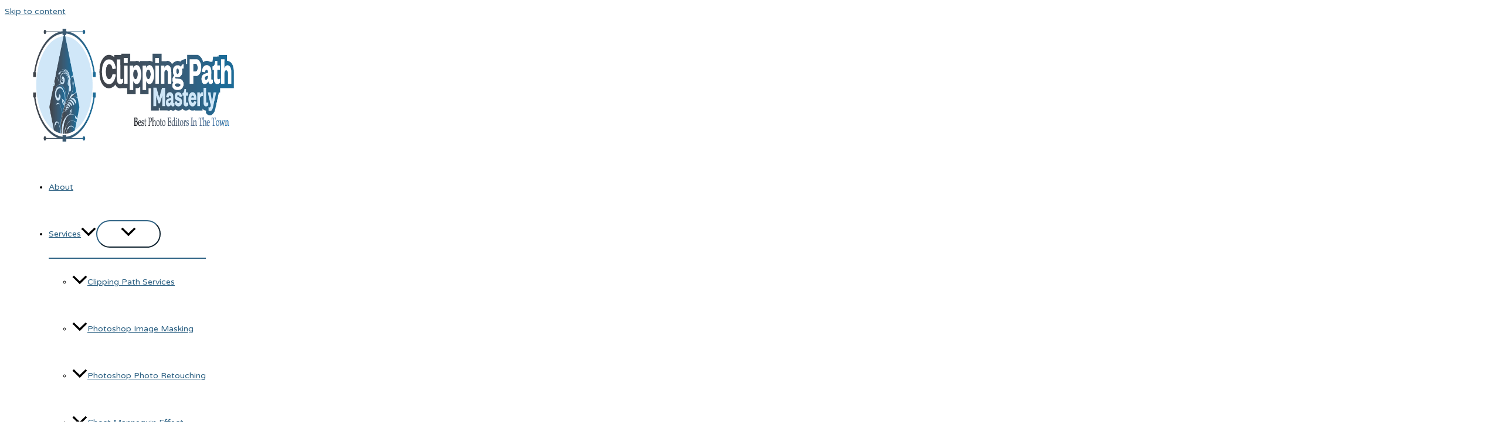

--- FILE ---
content_type: text/html; charset=UTF-8
request_url: https://www.clippingpathmasterly.com/photo-retouching-service/
body_size: 27942
content:
<!DOCTYPE html>
<html class=" optml_no_js " lang="en-US">
<head>
<meta charset="UTF-8">
<meta name="viewport" content="width=device-width, initial-scale=1">
	<link rel="profile" href="https://gmpg.org/xfn/11"> 
	<title>Best Photo Retouching Services and Photo Restoration Service</title>
<meta name='robots' content='max-image-preview:large' />
	<style>img:is([sizes="auto" i], [sizes^="auto," i]) { contain-intrinsic-size: 3000px 1500px }</style>
	<link rel='dns-prefetch' href='//fonts.googleapis.com' />
<link rel='dns-prefetch' href='//mlezaxrmshif.i.optimole.com' />
<link rel='preconnect' href='https://mlezaxrmshif.i.optimole.com' />
<link rel="alternate" type="application/rss+xml" title=" &raquo; Feed" href="https://www.clippingpathmasterly.com/feed/" />
<link rel="alternate" type="application/rss+xml" title=" &raquo; Comments Feed" href="https://www.clippingpathmasterly.com/comments/feed/" />
<script>
window._wpemojiSettings = {"baseUrl":"https:\/\/s.w.org\/images\/core\/emoji\/16.0.1\/72x72\/","ext":".png","svgUrl":"https:\/\/s.w.org\/images\/core\/emoji\/16.0.1\/svg\/","svgExt":".svg","source":{"concatemoji":"https:\/\/www.clippingpathmasterly.com\/wp-includes\/js\/wp-emoji-release.min.js?ver=6.8.3"}};
/*! This file is auto-generated */
!function(s,n){var o,i,e;function c(e){try{var t={supportTests:e,timestamp:(new Date).valueOf()};sessionStorage.setItem(o,JSON.stringify(t))}catch(e){}}function p(e,t,n){e.clearRect(0,0,e.canvas.width,e.canvas.height),e.fillText(t,0,0);var t=new Uint32Array(e.getImageData(0,0,e.canvas.width,e.canvas.height).data),a=(e.clearRect(0,0,e.canvas.width,e.canvas.height),e.fillText(n,0,0),new Uint32Array(e.getImageData(0,0,e.canvas.width,e.canvas.height).data));return t.every(function(e,t){return e===a[t]})}function u(e,t){e.clearRect(0,0,e.canvas.width,e.canvas.height),e.fillText(t,0,0);for(var n=e.getImageData(16,16,1,1),a=0;a<n.data.length;a++)if(0!==n.data[a])return!1;return!0}function f(e,t,n,a){switch(t){case"flag":return n(e,"\ud83c\udff3\ufe0f\u200d\u26a7\ufe0f","\ud83c\udff3\ufe0f\u200b\u26a7\ufe0f")?!1:!n(e,"\ud83c\udde8\ud83c\uddf6","\ud83c\udde8\u200b\ud83c\uddf6")&&!n(e,"\ud83c\udff4\udb40\udc67\udb40\udc62\udb40\udc65\udb40\udc6e\udb40\udc67\udb40\udc7f","\ud83c\udff4\u200b\udb40\udc67\u200b\udb40\udc62\u200b\udb40\udc65\u200b\udb40\udc6e\u200b\udb40\udc67\u200b\udb40\udc7f");case"emoji":return!a(e,"\ud83e\udedf")}return!1}function g(e,t,n,a){var r="undefined"!=typeof WorkerGlobalScope&&self instanceof WorkerGlobalScope?new OffscreenCanvas(300,150):s.createElement("canvas"),o=r.getContext("2d",{willReadFrequently:!0}),i=(o.textBaseline="top",o.font="600 32px Arial",{});return e.forEach(function(e){i[e]=t(o,e,n,a)}),i}function t(e){var t=s.createElement("script");t.src=e,t.defer=!0,s.head.appendChild(t)}"undefined"!=typeof Promise&&(o="wpEmojiSettingsSupports",i=["flag","emoji"],n.supports={everything:!0,everythingExceptFlag:!0},e=new Promise(function(e){s.addEventListener("DOMContentLoaded",e,{once:!0})}),new Promise(function(t){var n=function(){try{var e=JSON.parse(sessionStorage.getItem(o));if("object"==typeof e&&"number"==typeof e.timestamp&&(new Date).valueOf()<e.timestamp+604800&&"object"==typeof e.supportTests)return e.supportTests}catch(e){}return null}();if(!n){if("undefined"!=typeof Worker&&"undefined"!=typeof OffscreenCanvas&&"undefined"!=typeof URL&&URL.createObjectURL&&"undefined"!=typeof Blob)try{var e="postMessage("+g.toString()+"("+[JSON.stringify(i),f.toString(),p.toString(),u.toString()].join(",")+"));",a=new Blob([e],{type:"text/javascript"}),r=new Worker(URL.createObjectURL(a),{name:"wpTestEmojiSupports"});return void(r.onmessage=function(e){c(n=e.data),r.terminate(),t(n)})}catch(e){}c(n=g(i,f,p,u))}t(n)}).then(function(e){for(var t in e)n.supports[t]=e[t],n.supports.everything=n.supports.everything&&n.supports[t],"flag"!==t&&(n.supports.everythingExceptFlag=n.supports.everythingExceptFlag&&n.supports[t]);n.supports.everythingExceptFlag=n.supports.everythingExceptFlag&&!n.supports.flag,n.DOMReady=!1,n.readyCallback=function(){n.DOMReady=!0}}).then(function(){return e}).then(function(){var e;n.supports.everything||(n.readyCallback(),(e=n.source||{}).concatemoji?t(e.concatemoji):e.wpemoji&&e.twemoji&&(t(e.twemoji),t(e.wpemoji)))}))}((window,document),window._wpemojiSettings);
</script>

<link rel='stylesheet' id='astra-theme-css-css' href='https://www.clippingpathmasterly.com/wp-content/themes/astra/assets/css/minified/main.min.css?ver=4.11.17' media='all' />
<style id='astra-theme-css-inline-css'>
:root{--ast-post-nav-space:0;--ast-container-default-xlg-padding:3em;--ast-container-default-lg-padding:3em;--ast-container-default-slg-padding:2em;--ast-container-default-md-padding:3em;--ast-container-default-sm-padding:3em;--ast-container-default-xs-padding:2.4em;--ast-container-default-xxs-padding:1.8em;--ast-code-block-background:#EEEEEE;--ast-comment-inputs-background:#FAFAFA;--ast-normal-container-width:1200px;--ast-narrow-container-width:750px;--ast-blog-title-font-weight:normal;--ast-blog-meta-weight:inherit;--ast-global-color-primary:var(--ast-global-color-5);--ast-global-color-secondary:var(--ast-global-color-4);--ast-global-color-alternate-background:var(--ast-global-color-7);--ast-global-color-subtle-background:var(--ast-global-color-6);--ast-bg-style-guide:#F8FAFC;--ast-shadow-style-guide:0px 0px 4px 0 #00000057;--ast-global-dark-bg-style:#fff;--ast-global-dark-lfs:#fbfbfb;--ast-widget-bg-color:#fafafa;--ast-wc-container-head-bg-color:#fbfbfb;--ast-title-layout-bg:#eeeeee;--ast-search-border-color:#e7e7e7;--ast-lifter-hover-bg:#e6e6e6;--ast-gallery-block-color:#000;--srfm-color-input-label:var(--ast-global-color-2);}html{font-size:87.5%;}a{color:#2e6284;}a:hover,a:focus{color:var(--ast-global-color-1);}body,button,input,select,textarea,.ast-button,.ast-custom-button{font-family:'Varela Round',sans-serif;font-weight:400;font-size:14px;font-size:1rem;line-height:var(--ast-body-line-height,1.65em);}blockquote{color:var(--ast-global-color-3);}h1,h2,h3,h4,h5,h6,.entry-content :where(h1,h2,h3,h4,h5,h6),.entry-content :where(h1,h2,h3,h4,h5,h6) a,.site-title,.site-title a{font-weight:600;}.ast-site-identity .site-title a{color:var(--ast-global-color-2);}.site-title{font-size:35px;font-size:2.5rem;display:block;}header .custom-logo-link img{max-width:370px;width:370px;}.astra-logo-svg{width:370px;}.site-header .site-description{font-size:15px;font-size:1.0714285714286rem;display:none;}.entry-title{font-size:30px;font-size:2.1428571428571rem;}.archive .ast-article-post .ast-article-inner,.blog .ast-article-post .ast-article-inner,.archive .ast-article-post .ast-article-inner:hover,.blog .ast-article-post .ast-article-inner:hover{overflow:hidden;}h1,.entry-content :where(h1),.entry-content :where(h1) a{font-size:42px;font-size:3rem;font-weight:600;line-height:1.4em;}h2,.entry-content :where(h2),.entry-content :where(h2) a{font-size:42px;font-size:3rem;font-weight:600;line-height:1.3em;}h3,.entry-content :where(h3),.entry-content :where(h3) a{font-size:30px;font-size:2.1428571428571rem;font-weight:600;line-height:1.3em;}h4,.entry-content :where(h4),.entry-content :where(h4) a{font-size:24px;font-size:1.7142857142857rem;line-height:1.2em;font-weight:600;}h5,.entry-content :where(h5),.entry-content :where(h5) a{font-size:20px;font-size:1.4285714285714rem;line-height:1.2em;font-weight:600;}h6,.entry-content :where(h6),.entry-content :where(h6) a{font-size:16px;font-size:1.1428571428571rem;line-height:1.25em;font-weight:600;}::selection{background-color:#2e6284;color:#ffffff;}body,h1,h2,h3,h4,h5,h6,.entry-title a,.entry-content :where(h1,h2,h3,h4,h5,h6),.entry-content :where(h1,h2,h3,h4,h5,h6) a{color:var(--ast-global-color-3);}.tagcloud a:hover,.tagcloud a:focus,.tagcloud a.current-item{color:#ffffff;border-color:#2e6284;background-color:#2e6284;}input:focus,input[type="text"]:focus,input[type="email"]:focus,input[type="url"]:focus,input[type="password"]:focus,input[type="reset"]:focus,input[type="search"]:focus,textarea:focus{border-color:#2e6284;}input[type="radio"]:checked,input[type=reset],input[type="checkbox"]:checked,input[type="checkbox"]:hover:checked,input[type="checkbox"]:focus:checked,input[type=range]::-webkit-slider-thumb{border-color:#2e6284;background-color:#2e6284;box-shadow:none;}.site-footer a:hover + .post-count,.site-footer a:focus + .post-count{background:#2e6284;border-color:#2e6284;}.single .nav-links .nav-previous,.single .nav-links .nav-next{color:#2e6284;}.entry-meta,.entry-meta *{line-height:1.45;color:#2e6284;}.entry-meta a:not(.ast-button):hover,.entry-meta a:not(.ast-button):hover *,.entry-meta a:not(.ast-button):focus,.entry-meta a:not(.ast-button):focus *,.page-links > .page-link,.page-links .page-link:hover,.post-navigation a:hover{color:var(--ast-global-color-1);}#cat option,.secondary .calendar_wrap thead a,.secondary .calendar_wrap thead a:visited{color:#2e6284;}.secondary .calendar_wrap #today,.ast-progress-val span{background:#2e6284;}.secondary a:hover + .post-count,.secondary a:focus + .post-count{background:#2e6284;border-color:#2e6284;}.calendar_wrap #today > a{color:#ffffff;}.page-links .page-link,.single .post-navigation a{color:#2e6284;}.ast-search-menu-icon .search-form button.search-submit{padding:0 4px;}.ast-search-menu-icon form.search-form{padding-right:0;}.ast-search-menu-icon.slide-search input.search-field{width:0;}.ast-header-search .ast-search-menu-icon.ast-dropdown-active .search-form,.ast-header-search .ast-search-menu-icon.ast-dropdown-active .search-field:focus{transition:all 0.2s;}.search-form input.search-field:focus{outline:none;}.ast-archive-title{color:var(--ast-global-color-2);}.widget-title,.widget .wp-block-heading{font-size:20px;font-size:1.4285714285714rem;color:var(--ast-global-color-2);}.ast-single-post .entry-content a,.ast-comment-content a:not(.ast-comment-edit-reply-wrap a){text-decoration:underline;}.ast-single-post .wp-block-button .wp-block-button__link,.ast-single-post .elementor-widget-button .elementor-button,.ast-single-post .entry-content .uagb-tab a,.ast-single-post .entry-content .uagb-ifb-cta a,.ast-single-post .entry-content .wp-block-uagb-buttons a,.ast-single-post .entry-content .uabb-module-content a,.ast-single-post .entry-content .uagb-post-grid a,.ast-single-post .entry-content .uagb-timeline a,.ast-single-post .entry-content .uagb-toc__wrap a,.ast-single-post .entry-content .uagb-taxomony-box a,.entry-content .wp-block-latest-posts > li > a,.ast-single-post .entry-content .wp-block-file__button,a.ast-post-filter-single,.ast-single-post .wp-block-buttons .wp-block-button.is-style-outline .wp-block-button__link,.ast-single-post .ast-comment-content .comment-reply-link,.ast-single-post .ast-comment-content .comment-edit-link{text-decoration:none;}.ast-search-menu-icon.slide-search a:focus-visible:focus-visible,.astra-search-icon:focus-visible,#close:focus-visible,a:focus-visible,.ast-menu-toggle:focus-visible,.site .skip-link:focus-visible,.wp-block-loginout input:focus-visible,.wp-block-search.wp-block-search__button-inside .wp-block-search__inside-wrapper,.ast-header-navigation-arrow:focus-visible,.ast-orders-table__row .ast-orders-table__cell:focus-visible,a#ast-apply-coupon:focus-visible,#ast-apply-coupon:focus-visible,#close:focus-visible,.button.search-submit:focus-visible,#search_submit:focus,.normal-search:focus-visible,.ast-header-account-wrap:focus-visible,.astra-cart-drawer-close:focus,.ast-single-variation:focus,.ast-button:focus{outline-style:dotted;outline-color:inherit;outline-width:thin;}input:focus,input[type="text"]:focus,input[type="email"]:focus,input[type="url"]:focus,input[type="password"]:focus,input[type="reset"]:focus,input[type="search"]:focus,input[type="number"]:focus,textarea:focus,.wp-block-search__input:focus,[data-section="section-header-mobile-trigger"] .ast-button-wrap .ast-mobile-menu-trigger-minimal:focus,.ast-mobile-popup-drawer.active .menu-toggle-close:focus,#ast-scroll-top:focus,#coupon_code:focus,#ast-coupon-code:focus{border-style:dotted;border-color:inherit;border-width:thin;}input{outline:none;}.site-logo-img img{ transition:all 0.2s linear;}body .ast-oembed-container *{position:absolute;top:0;width:100%;height:100%;left:0;}body .wp-block-embed-pocket-casts .ast-oembed-container *{position:unset;}.ast-single-post-featured-section + article {margin-top: 2em;}.site-content .ast-single-post-featured-section img {width: 100%;overflow: hidden;object-fit: cover;}.site > .ast-single-related-posts-container {margin-top: 0;}@media (min-width: 769px) {.ast-desktop .ast-container--narrow {max-width: var(--ast-narrow-container-width);margin: 0 auto;}}.ast-page-builder-template .hentry {margin: 0;}.ast-page-builder-template .site-content > .ast-container {max-width: 100%;padding: 0;}.ast-page-builder-template .site .site-content #primary {padding: 0;margin: 0;}.ast-page-builder-template .no-results {text-align: center;margin: 4em auto;}.ast-page-builder-template .ast-pagination {padding: 2em;}.ast-page-builder-template .entry-header.ast-no-title.ast-no-thumbnail {margin-top: 0;}.ast-page-builder-template .entry-header.ast-header-without-markup {margin-top: 0;margin-bottom: 0;}.ast-page-builder-template .entry-header.ast-no-title.ast-no-meta {margin-bottom: 0;}.ast-page-builder-template.single .post-navigation {padding-bottom: 2em;}.ast-page-builder-template.single-post .site-content > .ast-container {max-width: 100%;}.ast-page-builder-template .entry-header {margin-top: 2em;margin-left: auto;margin-right: auto;}.ast-page-builder-template .ast-archive-description {margin: 2em auto 0;padding-left: 20px;padding-right: 20px;}.ast-page-builder-template .ast-row {margin-left: 0;margin-right: 0;}.single.ast-page-builder-template .entry-header + .entry-content,.single.ast-page-builder-template .ast-single-entry-banner + .site-content article .entry-content {margin-bottom: 2em;}@media(min-width: 768px) {.ast-page-builder-template.archive.ast-right-sidebar .ast-row article,.ast-page-builder-template.archive.ast-left-sidebar .ast-row article {padding-left: 0;padding-right: 0;}}@media (max-width:768.9px){#ast-desktop-header{display:none;}}@media (min-width:769px){#ast-mobile-header{display:none;}}.wp-block-buttons.aligncenter{justify-content:center;}@media (max-width:768px){.ast-plain-container.ast-no-sidebar #primary{padding:0;}}.wp-block-button.is-style-outline .wp-block-button__link{border-color:#2e6284;}div.wp-block-button.is-style-outline > .wp-block-button__link:not(.has-text-color),div.wp-block-button.wp-block-button__link.is-style-outline:not(.has-text-color){color:#2e6284;}.wp-block-button.is-style-outline .wp-block-button__link:hover,.wp-block-buttons .wp-block-button.is-style-outline .wp-block-button__link:focus,.wp-block-buttons .wp-block-button.is-style-outline > .wp-block-button__link:not(.has-text-color):hover,.wp-block-buttons .wp-block-button.wp-block-button__link.is-style-outline:not(.has-text-color):hover{color:#ffffff;background-color:var(--ast-global-color-1);border-color:var(--ast-global-color-1);}.post-page-numbers.current .page-link,.ast-pagination .page-numbers.current{color:#ffffff;border-color:#2e6284;background-color:#2e6284;}.wp-block-button.is-style-outline .wp-block-button__link.wp-element-button,.ast-outline-button{border-color:#2e6284;font-family:inherit;font-weight:inherit;line-height:1em;border-top-left-radius:50px;border-top-right-radius:50px;border-bottom-right-radius:50px;border-bottom-left-radius:50px;}.wp-block-buttons .wp-block-button.is-style-outline > .wp-block-button__link:not(.has-text-color),.wp-block-buttons .wp-block-button.wp-block-button__link.is-style-outline:not(.has-text-color),.ast-outline-button{color:#2e6284;}.wp-block-button.is-style-outline .wp-block-button__link:hover,.wp-block-buttons .wp-block-button.is-style-outline .wp-block-button__link:focus,.wp-block-buttons .wp-block-button.is-style-outline > .wp-block-button__link:not(.has-text-color):hover,.wp-block-buttons .wp-block-button.wp-block-button__link.is-style-outline:not(.has-text-color):hover,.ast-outline-button:hover,.ast-outline-button:focus,.wp-block-uagb-buttons-child .uagb-buttons-repeater.ast-outline-button:hover,.wp-block-uagb-buttons-child .uagb-buttons-repeater.ast-outline-button:focus{color:#ffffff;background-color:var(--ast-global-color-1);border-color:var(--ast-global-color-1);}.wp-block-button .wp-block-button__link.wp-element-button.is-style-outline:not(.has-background),.wp-block-button.is-style-outline>.wp-block-button__link.wp-element-button:not(.has-background),.ast-outline-button{background-color:transparent;}.entry-content[data-ast-blocks-layout] > figure{margin-bottom:1em;}h1.widget-title{font-weight:600;}h2.widget-title{font-weight:600;}h3.widget-title{font-weight:600;}#page{display:flex;flex-direction:column;min-height:100vh;}.ast-404-layout-1 h1.page-title{color:var(--ast-global-color-2);}.single .post-navigation a{line-height:1em;height:inherit;}.error-404 .page-sub-title{font-size:1.5rem;font-weight:inherit;}.search .site-content .content-area .search-form{margin-bottom:0;}#page .site-content{flex-grow:1;}.widget{margin-bottom:1.25em;}#secondary li{line-height:1.5em;}#secondary .wp-block-group h2{margin-bottom:0.7em;}#secondary h2{font-size:1.7rem;}.ast-separate-container .ast-article-post,.ast-separate-container .ast-article-single,.ast-separate-container .comment-respond{padding:3em;}.ast-separate-container .ast-article-single .ast-article-single{padding:0;}.ast-article-single .wp-block-post-template-is-layout-grid{padding-left:0;}.ast-separate-container .comments-title,.ast-narrow-container .comments-title{padding:1.5em 2em;}.ast-page-builder-template .comment-form-textarea,.ast-comment-formwrap .ast-grid-common-col{padding:0;}.ast-comment-formwrap{padding:0;display:inline-flex;column-gap:20px;width:100%;margin-left:0;margin-right:0;}.comments-area textarea#comment:focus,.comments-area textarea#comment:active,.comments-area .ast-comment-formwrap input[type="text"]:focus,.comments-area .ast-comment-formwrap input[type="text"]:active {box-shadow:none;outline:none;}.archive.ast-page-builder-template .entry-header{margin-top:2em;}.ast-page-builder-template .ast-comment-formwrap{width:100%;}.entry-title{margin-bottom:0.5em;}.ast-archive-description p{font-size:inherit;font-weight:inherit;line-height:inherit;}.ast-separate-container .ast-comment-list li.depth-1,.hentry{margin-bottom:2em;}@media (min-width:768px){.ast-left-sidebar.ast-page-builder-template #secondary,.archive.ast-right-sidebar.ast-page-builder-template .site-main{padding-left:20px;padding-right:20px;}}@media (max-width:544px){.ast-comment-formwrap.ast-row{column-gap:10px;display:inline-block;}#ast-commentform .ast-grid-common-col{position:relative;width:100%;}}@media (min-width:1201px){.ast-separate-container .ast-article-post,.ast-separate-container .ast-article-single,.ast-separate-container .ast-author-box,.ast-separate-container .ast-404-layout-1,.ast-separate-container .no-results{padding:3em;}}@media (max-width:768px){.ast-left-sidebar #content > .ast-container{display:flex;flex-direction:column-reverse;width:100%;}}@media (min-width:769px){.ast-separate-container.ast-right-sidebar #primary,.ast-separate-container.ast-left-sidebar #primary{border:0;}.search-no-results.ast-separate-container #primary{margin-bottom:4em;}}.menu-toggle,button,.ast-button,.ast-custom-button,.button,input#submit,input[type="button"],input[type="submit"],input[type="reset"],form[CLASS*="wp-block-search__"].wp-block-search .wp-block-search__inside-wrapper .wp-block-search__button{color:#ffffff;border-color:#2e6284;background-color:#2e6284;border-top-left-radius:50px;border-top-right-radius:50px;border-bottom-right-radius:50px;border-bottom-left-radius:50px;padding-top:10px;padding-right:40px;padding-bottom:10px;padding-left:40px;font-family:inherit;font-weight:inherit;}button:focus,.menu-toggle:hover,button:hover,.ast-button:hover,.ast-custom-button:hover .button:hover,.ast-custom-button:hover,input[type=reset]:hover,input[type=reset]:focus,input#submit:hover,input#submit:focus,input[type="button"]:hover,input[type="button"]:focus,input[type="submit"]:hover,input[type="submit"]:focus,form[CLASS*="wp-block-search__"].wp-block-search .wp-block-search__inside-wrapper .wp-block-search__button:hover,form[CLASS*="wp-block-search__"].wp-block-search .wp-block-search__inside-wrapper .wp-block-search__button:focus{color:#ffffff;background-color:var(--ast-global-color-1);border-color:var(--ast-global-color-1);}form[CLASS*="wp-block-search__"].wp-block-search .wp-block-search__inside-wrapper .wp-block-search__button.has-icon{padding-top:calc(10px - 3px);padding-right:calc(40px - 3px);padding-bottom:calc(10px - 3px);padding-left:calc(40px - 3px);}@media (max-width:768px){.ast-mobile-header-stack .main-header-bar .ast-search-menu-icon{display:inline-block;}.ast-header-break-point.ast-header-custom-item-outside .ast-mobile-header-stack .main-header-bar .ast-search-icon{margin:0;}.ast-comment-avatar-wrap img{max-width:2.5em;}.ast-comment-meta{padding:0 1.8888em 1.3333em;}.ast-separate-container .ast-comment-list li.depth-1{padding:1.5em 2.14em;}.ast-separate-container .comment-respond{padding:2em 2.14em;}}@media (min-width:544px){.ast-container{max-width:100%;}}@media (max-width:544px){.ast-separate-container .ast-article-post,.ast-separate-container .ast-article-single,.ast-separate-container .comments-title,.ast-separate-container .ast-archive-description{padding:1.5em 1em;}.ast-separate-container #content .ast-container{padding-left:0.54em;padding-right:0.54em;}.ast-separate-container .ast-comment-list .bypostauthor{padding:.5em;}.ast-search-menu-icon.ast-dropdown-active .search-field{width:170px;}} #ast-mobile-header .ast-site-header-cart-li a{pointer-events:none;}@media (max-width:768px){.site-title{display:block;}.site-header .site-description{display:none;}h1,.entry-content :where(h1),.entry-content :where(h1) a{font-size:30px;}h2,.entry-content :where(h2),.entry-content :where(h2) a{font-size:25px;}h3,.entry-content :where(h3),.entry-content :where(h3) a{font-size:20px;}}@media (max-width:544px){.site-title{display:block;}.site-header .site-description{display:none;}h1,.entry-content :where(h1),.entry-content :where(h1) a{font-size:30px;}h2,.entry-content :where(h2),.entry-content :where(h2) a{font-size:25px;}h3,.entry-content :where(h3),.entry-content :where(h3) a{font-size:20px;}}@media (max-width:768px){html{font-size:79.8%;}}@media (max-width:544px){html{font-size:79.8%;}}@media (min-width:769px){.ast-container{max-width:1240px;}}@media (min-width:769px){.site-content .ast-container{display:flex;}}@media (max-width:768px){.site-content .ast-container{flex-direction:column;}}@media (min-width:769px){.main-header-menu .sub-menu .menu-item.ast-left-align-sub-menu:hover > .sub-menu,.main-header-menu .sub-menu .menu-item.ast-left-align-sub-menu.focus > .sub-menu{margin-left:-2px;}}.site .comments-area{padding-bottom:3em;}.wp-block-file {display: flex;align-items: center;flex-wrap: wrap;justify-content: space-between;}.wp-block-pullquote {border: none;}.wp-block-pullquote blockquote::before {content: "\201D";font-family: "Helvetica",sans-serif;display: flex;transform: rotate( 180deg );font-size: 6rem;font-style: normal;line-height: 1;font-weight: bold;align-items: center;justify-content: center;}.has-text-align-right > blockquote::before {justify-content: flex-start;}.has-text-align-left > blockquote::before {justify-content: flex-end;}figure.wp-block-pullquote.is-style-solid-color blockquote {max-width: 100%;text-align: inherit;}:root {--wp--custom--ast-default-block-top-padding: 3em;--wp--custom--ast-default-block-right-padding: 3em;--wp--custom--ast-default-block-bottom-padding: 3em;--wp--custom--ast-default-block-left-padding: 3em;--wp--custom--ast-container-width: 1200px;--wp--custom--ast-content-width-size: 1200px;--wp--custom--ast-wide-width-size: calc(1200px + var(--wp--custom--ast-default-block-left-padding) + var(--wp--custom--ast-default-block-right-padding));}.ast-narrow-container {--wp--custom--ast-content-width-size: 750px;--wp--custom--ast-wide-width-size: 750px;}@media(max-width: 768px) {:root {--wp--custom--ast-default-block-top-padding: 3em;--wp--custom--ast-default-block-right-padding: 2em;--wp--custom--ast-default-block-bottom-padding: 3em;--wp--custom--ast-default-block-left-padding: 2em;}}@media(max-width: 544px) {:root {--wp--custom--ast-default-block-top-padding: 3em;--wp--custom--ast-default-block-right-padding: 1.5em;--wp--custom--ast-default-block-bottom-padding: 3em;--wp--custom--ast-default-block-left-padding: 1.5em;}}.entry-content > .wp-block-group,.entry-content > .wp-block-cover,.entry-content > .wp-block-columns {padding-top: var(--wp--custom--ast-default-block-top-padding);padding-right: var(--wp--custom--ast-default-block-right-padding);padding-bottom: var(--wp--custom--ast-default-block-bottom-padding);padding-left: var(--wp--custom--ast-default-block-left-padding);}.ast-plain-container.ast-no-sidebar .entry-content > .alignfull,.ast-page-builder-template .ast-no-sidebar .entry-content > .alignfull {margin-left: calc( -50vw + 50%);margin-right: calc( -50vw + 50%);max-width: 100vw;width: 100vw;}.ast-plain-container.ast-no-sidebar .entry-content .alignfull .alignfull,.ast-page-builder-template.ast-no-sidebar .entry-content .alignfull .alignfull,.ast-plain-container.ast-no-sidebar .entry-content .alignfull .alignwide,.ast-page-builder-template.ast-no-sidebar .entry-content .alignfull .alignwide,.ast-plain-container.ast-no-sidebar .entry-content .alignwide .alignfull,.ast-page-builder-template.ast-no-sidebar .entry-content .alignwide .alignfull,.ast-plain-container.ast-no-sidebar .entry-content .alignwide .alignwide,.ast-page-builder-template.ast-no-sidebar .entry-content .alignwide .alignwide,.ast-plain-container.ast-no-sidebar .entry-content .wp-block-column .alignfull,.ast-page-builder-template.ast-no-sidebar .entry-content .wp-block-column .alignfull,.ast-plain-container.ast-no-sidebar .entry-content .wp-block-column .alignwide,.ast-page-builder-template.ast-no-sidebar .entry-content .wp-block-column .alignwide {margin-left: auto;margin-right: auto;width: 100%;}[data-ast-blocks-layout] .wp-block-separator:not(.is-style-dots) {height: 0;}[data-ast-blocks-layout] .wp-block-separator {margin: 20px auto;}[data-ast-blocks-layout] .wp-block-separator:not(.is-style-wide):not(.is-style-dots) {max-width: 100px;}[data-ast-blocks-layout] .wp-block-separator.has-background {padding: 0;}.entry-content[data-ast-blocks-layout] > * {max-width: var(--wp--custom--ast-content-width-size);margin-left: auto;margin-right: auto;}.entry-content[data-ast-blocks-layout] > .alignwide {max-width: var(--wp--custom--ast-wide-width-size);}.entry-content[data-ast-blocks-layout] .alignfull {max-width: none;}.entry-content .wp-block-columns {margin-bottom: 0;}blockquote {margin: 1.5em;border-color: rgba(0,0,0,0.05);}.wp-block-quote:not(.has-text-align-right):not(.has-text-align-center) {border-left: 5px solid rgba(0,0,0,0.05);}.has-text-align-right > blockquote,blockquote.has-text-align-right {border-right: 5px solid rgba(0,0,0,0.05);}.has-text-align-left > blockquote,blockquote.has-text-align-left {border-left: 5px solid rgba(0,0,0,0.05);}.wp-block-site-tagline,.wp-block-latest-posts .read-more {margin-top: 15px;}.wp-block-loginout p label {display: block;}.wp-block-loginout p:not(.login-remember):not(.login-submit) input {width: 100%;}.wp-block-loginout input:focus {border-color: transparent;}.wp-block-loginout input:focus {outline: thin dotted;}.entry-content .wp-block-media-text .wp-block-media-text__content {padding: 0 0 0 8%;}.entry-content .wp-block-media-text.has-media-on-the-right .wp-block-media-text__content {padding: 0 8% 0 0;}.entry-content .wp-block-media-text.has-background .wp-block-media-text__content {padding: 8%;}.entry-content .wp-block-cover:not([class*="background-color"]):not(.has-text-color.has-link-color) .wp-block-cover__inner-container,.entry-content .wp-block-cover:not([class*="background-color"]) .wp-block-cover-image-text,.entry-content .wp-block-cover:not([class*="background-color"]) .wp-block-cover-text,.entry-content .wp-block-cover-image:not([class*="background-color"]) .wp-block-cover__inner-container,.entry-content .wp-block-cover-image:not([class*="background-color"]) .wp-block-cover-image-text,.entry-content .wp-block-cover-image:not([class*="background-color"]) .wp-block-cover-text {color: var(--ast-global-color-primary,var(--ast-global-color-5));}.wp-block-loginout .login-remember input {width: 1.1rem;height: 1.1rem;margin: 0 5px 4px 0;vertical-align: middle;}.wp-block-latest-posts > li > *:first-child,.wp-block-latest-posts:not(.is-grid) > li:first-child {margin-top: 0;}.entry-content > .wp-block-buttons,.entry-content > .wp-block-uagb-buttons {margin-bottom: 1.5em;}.wp-block-search__inside-wrapper .wp-block-search__input {padding: 0 10px;color: var(--ast-global-color-3);background: var(--ast-global-color-primary,var(--ast-global-color-5));border-color: var(--ast-border-color);}.wp-block-latest-posts .read-more {margin-bottom: 1.5em;}.wp-block-search__no-button .wp-block-search__inside-wrapper .wp-block-search__input {padding-top: 5px;padding-bottom: 5px;}.wp-block-latest-posts .wp-block-latest-posts__post-date,.wp-block-latest-posts .wp-block-latest-posts__post-author {font-size: 1rem;}.wp-block-latest-posts > li > *,.wp-block-latest-posts:not(.is-grid) > li {margin-top: 12px;margin-bottom: 12px;}.ast-page-builder-template .entry-content[data-ast-blocks-layout] > .alignwide:where(:not(.uagb-is-root-container):not(.spectra-is-root-container)) > * {max-width: var(--wp--custom--ast-wide-width-size);}.ast-page-builder-template .entry-content[data-ast-blocks-layout] > .inherit-container-width > *,.ast-page-builder-template .entry-content[data-ast-blocks-layout] > *:not(.wp-block-group):where(:not(.uagb-is-root-container):not(.spectra-is-root-container)) > *,.entry-content[data-ast-blocks-layout] > .wp-block-cover .wp-block-cover__inner-container {max-width: var(--wp--custom--ast-content-width-size) ;margin-left: auto;margin-right: auto;}.ast-page-builder-template .entry-content[data-ast-blocks-layout] > *,.ast-page-builder-template .entry-content[data-ast-blocks-layout] > .alignfull:where(:not(.wp-block-group):not(.uagb-is-root-container):not(.spectra-is-root-container)) > * {max-width: none;}.entry-content[data-ast-blocks-layout] .wp-block-cover:not(.alignleft):not(.alignright) {width: auto;}@media(max-width: 1200px) {.ast-separate-container .entry-content > .alignfull,.ast-separate-container .entry-content[data-ast-blocks-layout] > .alignwide,.ast-plain-container .entry-content[data-ast-blocks-layout] > .alignwide,.ast-plain-container .entry-content .alignfull {margin-left: calc(-1 * min(var(--ast-container-default-xlg-padding),20px)) ;margin-right: calc(-1 * min(var(--ast-container-default-xlg-padding),20px));}}@media(min-width: 1201px) {.ast-separate-container .entry-content > .alignfull {margin-left: calc(-1 * var(--ast-container-default-xlg-padding) );margin-right: calc(-1 * var(--ast-container-default-xlg-padding) );}.ast-separate-container .entry-content[data-ast-blocks-layout] > .alignwide,.ast-plain-container .entry-content[data-ast-blocks-layout] > .alignwide {margin-left: calc(-1 * var(--wp--custom--ast-default-block-left-padding) );margin-right: calc(-1 * var(--wp--custom--ast-default-block-right-padding) );}}@media(min-width: 768px) {.ast-separate-container .entry-content .wp-block-group.alignwide:not(.inherit-container-width) > :where(:not(.alignleft):not(.alignright)),.ast-plain-container .entry-content .wp-block-group.alignwide:not(.inherit-container-width) > :where(:not(.alignleft):not(.alignright)) {max-width: calc( var(--wp--custom--ast-content-width-size) + 80px );}.ast-plain-container.ast-right-sidebar .entry-content[data-ast-blocks-layout] .alignfull,.ast-plain-container.ast-left-sidebar .entry-content[data-ast-blocks-layout] .alignfull {margin-left: -60px;margin-right: -60px;}}@media(min-width: 544px) {.entry-content > .alignleft {margin-right: 20px;}.entry-content > .alignright {margin-left: 20px;}}@media (max-width:544px){.wp-block-columns .wp-block-column:not(:last-child){margin-bottom:20px;}.wp-block-latest-posts{margin:0;}}@media( max-width: 600px ) {.entry-content .wp-block-media-text .wp-block-media-text__content,.entry-content .wp-block-media-text.has-media-on-the-right .wp-block-media-text__content {padding: 8% 0 0;}.entry-content .wp-block-media-text.has-background .wp-block-media-text__content {padding: 8%;}}.ast-page-builder-template .entry-header {padding-left: 0;}.ast-narrow-container .site-content .wp-block-uagb-image--align-full .wp-block-uagb-image__figure {max-width: 100%;margin-left: auto;margin-right: auto;}:root .has-ast-global-color-0-color{color:var(--ast-global-color-0);}:root .has-ast-global-color-0-background-color{background-color:var(--ast-global-color-0);}:root .wp-block-button .has-ast-global-color-0-color{color:var(--ast-global-color-0);}:root .wp-block-button .has-ast-global-color-0-background-color{background-color:var(--ast-global-color-0);}:root .has-ast-global-color-1-color{color:var(--ast-global-color-1);}:root .has-ast-global-color-1-background-color{background-color:var(--ast-global-color-1);}:root .wp-block-button .has-ast-global-color-1-color{color:var(--ast-global-color-1);}:root .wp-block-button .has-ast-global-color-1-background-color{background-color:var(--ast-global-color-1);}:root .has-ast-global-color-2-color{color:var(--ast-global-color-2);}:root .has-ast-global-color-2-background-color{background-color:var(--ast-global-color-2);}:root .wp-block-button .has-ast-global-color-2-color{color:var(--ast-global-color-2);}:root .wp-block-button .has-ast-global-color-2-background-color{background-color:var(--ast-global-color-2);}:root .has-ast-global-color-3-color{color:var(--ast-global-color-3);}:root .has-ast-global-color-3-background-color{background-color:var(--ast-global-color-3);}:root .wp-block-button .has-ast-global-color-3-color{color:var(--ast-global-color-3);}:root .wp-block-button .has-ast-global-color-3-background-color{background-color:var(--ast-global-color-3);}:root .has-ast-global-color-4-color{color:var(--ast-global-color-4);}:root .has-ast-global-color-4-background-color{background-color:var(--ast-global-color-4);}:root .wp-block-button .has-ast-global-color-4-color{color:var(--ast-global-color-4);}:root .wp-block-button .has-ast-global-color-4-background-color{background-color:var(--ast-global-color-4);}:root .has-ast-global-color-5-color{color:var(--ast-global-color-5);}:root .has-ast-global-color-5-background-color{background-color:var(--ast-global-color-5);}:root .wp-block-button .has-ast-global-color-5-color{color:var(--ast-global-color-5);}:root .wp-block-button .has-ast-global-color-5-background-color{background-color:var(--ast-global-color-5);}:root .has-ast-global-color-6-color{color:var(--ast-global-color-6);}:root .has-ast-global-color-6-background-color{background-color:var(--ast-global-color-6);}:root .wp-block-button .has-ast-global-color-6-color{color:var(--ast-global-color-6);}:root .wp-block-button .has-ast-global-color-6-background-color{background-color:var(--ast-global-color-6);}:root .has-ast-global-color-7-color{color:var(--ast-global-color-7);}:root .has-ast-global-color-7-background-color{background-color:var(--ast-global-color-7);}:root .wp-block-button .has-ast-global-color-7-color{color:var(--ast-global-color-7);}:root .wp-block-button .has-ast-global-color-7-background-color{background-color:var(--ast-global-color-7);}:root .has-ast-global-color-8-color{color:var(--ast-global-color-8);}:root .has-ast-global-color-8-background-color{background-color:var(--ast-global-color-8);}:root .wp-block-button .has-ast-global-color-8-color{color:var(--ast-global-color-8);}:root .wp-block-button .has-ast-global-color-8-background-color{background-color:var(--ast-global-color-8);}:root{--ast-global-color-0:#0170B9;--ast-global-color-1:#3a3a3a;--ast-global-color-2:#3a3a3a;--ast-global-color-3:#4B4F58;--ast-global-color-4:#F5F5F5;--ast-global-color-5:#FFFFFF;--ast-global-color-6:#E5E5E5;--ast-global-color-7:#424242;--ast-global-color-8:#000000;}:root {--ast-border-color : var(--ast-global-color-6);}.ast-single-entry-banner {-js-display: flex;display: flex;flex-direction: column;justify-content: center;text-align: center;position: relative;background: var(--ast-title-layout-bg);}.ast-single-entry-banner[data-banner-layout="layout-1"] {max-width: 1200px;background: inherit;padding: 20px 0;}.ast-single-entry-banner[data-banner-width-type="custom"] {margin: 0 auto;width: 100%;}.ast-single-entry-banner + .site-content .entry-header {margin-bottom: 0;}.site .ast-author-avatar {--ast-author-avatar-size: ;}a.ast-underline-text {text-decoration: underline;}.ast-container > .ast-terms-link {position: relative;display: block;}a.ast-button.ast-badge-tax {padding: 4px 8px;border-radius: 3px;font-size: inherit;}header.entry-header{text-align:left;}header.entry-header > *:not(:last-child){margin-bottom:10px;}@media (max-width:768px){header.entry-header{text-align:left;}}@media (max-width:544px){header.entry-header{text-align:left;}}.ast-archive-entry-banner {-js-display: flex;display: flex;flex-direction: column;justify-content: center;text-align: center;position: relative;background: var(--ast-title-layout-bg);}.ast-archive-entry-banner[data-banner-width-type="custom"] {margin: 0 auto;width: 100%;}.ast-archive-entry-banner[data-banner-layout="layout-1"] {background: inherit;padding: 20px 0;text-align: left;}body.archive .ast-archive-description{max-width:1200px;width:100%;text-align:left;padding-top:3em;padding-right:3em;padding-bottom:3em;padding-left:3em;}body.archive .ast-archive-description .ast-archive-title,body.archive .ast-archive-description .ast-archive-title *{font-size:40px;font-size:2.8571428571429rem;}body.archive .ast-archive-description > *:not(:last-child){margin-bottom:10px;}@media (max-width:768px){body.archive .ast-archive-description{text-align:left;}}@media (max-width:544px){body.archive .ast-archive-description{text-align:left;}}.ast-breadcrumbs .trail-browse,.ast-breadcrumbs .trail-items,.ast-breadcrumbs .trail-items li{display:inline-block;margin:0;padding:0;border:none;background:inherit;text-indent:0;text-decoration:none;}.ast-breadcrumbs .trail-browse{font-size:inherit;font-style:inherit;font-weight:inherit;color:inherit;}.ast-breadcrumbs .trail-items{list-style:none;}.trail-items li::after{padding:0 0.3em;content:"\00bb";}.trail-items li:last-of-type::after{display:none;}h1,h2,h3,h4,h5,h6,.entry-content :where(h1,h2,h3,h4,h5,h6){color:var(--ast-global-color-2);}.entry-title a{color:var(--ast-global-color-2);}@media (max-width:768px){.ast-builder-grid-row-container.ast-builder-grid-row-tablet-3-firstrow .ast-builder-grid-row > *:first-child,.ast-builder-grid-row-container.ast-builder-grid-row-tablet-3-lastrow .ast-builder-grid-row > *:last-child{grid-column:1 / -1;}}@media (max-width:544px){.ast-builder-grid-row-container.ast-builder-grid-row-mobile-3-firstrow .ast-builder-grid-row > *:first-child,.ast-builder-grid-row-container.ast-builder-grid-row-mobile-3-lastrow .ast-builder-grid-row > *:last-child{grid-column:1 / -1;}}.ast-builder-layout-element[data-section="title_tagline"]{display:flex;}@media (max-width:768px){.ast-header-break-point .ast-builder-layout-element[data-section="title_tagline"]{display:flex;}}@media (max-width:544px){.ast-header-break-point .ast-builder-layout-element[data-section="title_tagline"]{display:flex;}}.ast-builder-menu-1{font-family:inherit;font-weight:inherit;}.ast-builder-menu-1 .sub-menu,.ast-builder-menu-1 .inline-on-mobile .sub-menu{border-top-width:2px;border-bottom-width:0px;border-right-width:0px;border-left-width:0px;border-color:#2e6284;border-style:solid;}.ast-builder-menu-1 .sub-menu .sub-menu{top:-2px;}.ast-builder-menu-1 .main-header-menu > .menu-item > .sub-menu,.ast-builder-menu-1 .main-header-menu > .menu-item > .astra-full-megamenu-wrapper{margin-top:0px;}.ast-desktop .ast-builder-menu-1 .main-header-menu > .menu-item > .sub-menu:before,.ast-desktop .ast-builder-menu-1 .main-header-menu > .menu-item > .astra-full-megamenu-wrapper:before{height:calc( 0px + 2px + 5px );}.ast-desktop .ast-builder-menu-1 .menu-item .sub-menu .menu-link{border-style:none;}@media (max-width:768px){.ast-header-break-point .ast-builder-menu-1 .menu-item.menu-item-has-children > .ast-menu-toggle{top:0;}.ast-builder-menu-1 .inline-on-mobile .menu-item.menu-item-has-children > .ast-menu-toggle{right:-15px;}.ast-builder-menu-1 .menu-item-has-children > .menu-link:after{content:unset;}.ast-builder-menu-1 .main-header-menu > .menu-item > .sub-menu,.ast-builder-menu-1 .main-header-menu > .menu-item > .astra-full-megamenu-wrapper{margin-top:0;}}@media (max-width:544px){.ast-header-break-point .ast-builder-menu-1 .menu-item.menu-item-has-children > .ast-menu-toggle{top:0;}.ast-builder-menu-1 .main-header-menu > .menu-item > .sub-menu,.ast-builder-menu-1 .main-header-menu > .menu-item > .astra-full-megamenu-wrapper{margin-top:0;}}.ast-builder-menu-1{display:flex;}@media (max-width:768px){.ast-header-break-point .ast-builder-menu-1{display:flex;}}@media (max-width:544px){.ast-header-break-point .ast-builder-menu-1{display:flex;}}.site-below-footer-wrap{padding-top:20px;padding-bottom:20px;}.site-below-footer-wrap[data-section="section-below-footer-builder"]{background-color:var( --ast-global-color-primary,--ast-global-color-4 );min-height:80px;border-style:solid;border-width:0px;border-top-width:1px;border-top-color:var(--ast-global-color-subtle-background,--ast-global-color-6);}.site-below-footer-wrap[data-section="section-below-footer-builder"] .ast-builder-grid-row{max-width:1200px;min-height:80px;margin-left:auto;margin-right:auto;}.site-below-footer-wrap[data-section="section-below-footer-builder"] .ast-builder-grid-row,.site-below-footer-wrap[data-section="section-below-footer-builder"] .site-footer-section{align-items:flex-start;}.site-below-footer-wrap[data-section="section-below-footer-builder"].ast-footer-row-inline .site-footer-section{display:flex;margin-bottom:0;}.ast-builder-grid-row-full .ast-builder-grid-row{grid-template-columns:1fr;}@media (max-width:768px){.site-below-footer-wrap[data-section="section-below-footer-builder"].ast-footer-row-tablet-inline .site-footer-section{display:flex;margin-bottom:0;}.site-below-footer-wrap[data-section="section-below-footer-builder"].ast-footer-row-tablet-stack .site-footer-section{display:block;margin-bottom:10px;}.ast-builder-grid-row-container.ast-builder-grid-row-tablet-full .ast-builder-grid-row{grid-template-columns:1fr;}}@media (max-width:544px){.site-below-footer-wrap[data-section="section-below-footer-builder"].ast-footer-row-mobile-inline .site-footer-section{display:flex;margin-bottom:0;}.site-below-footer-wrap[data-section="section-below-footer-builder"].ast-footer-row-mobile-stack .site-footer-section{display:block;margin-bottom:10px;}.ast-builder-grid-row-container.ast-builder-grid-row-mobile-full .ast-builder-grid-row{grid-template-columns:1fr;}}.site-below-footer-wrap[data-section="section-below-footer-builder"]{display:grid;}@media (max-width:768px){.ast-header-break-point .site-below-footer-wrap[data-section="section-below-footer-builder"]{display:grid;}}@media (max-width:544px){.ast-header-break-point .site-below-footer-wrap[data-section="section-below-footer-builder"]{display:grid;}}.ast-footer-copyright{text-align:center;}.ast-footer-copyright.site-footer-focus-item {color:var(--ast-global-color-3);}@media (max-width:768px){.ast-footer-copyright{text-align:center;}}@media (max-width:544px){.ast-footer-copyright{text-align:center;}}.ast-footer-copyright.ast-builder-layout-element{display:flex;}@media (max-width:768px){.ast-header-break-point .ast-footer-copyright.ast-builder-layout-element{display:flex;}}@media (max-width:544px){.ast-header-break-point .ast-footer-copyright.ast-builder-layout-element{display:flex;}}.footer-widget-area.widget-area.site-footer-focus-item{width:auto;}.ast-footer-row-inline .footer-widget-area.widget-area.site-footer-focus-item{width:100%;}.elementor-widget-heading .elementor-heading-title{margin:0;}.elementor-page .ast-menu-toggle{color:unset !important;background:unset !important;}.elementor-post.elementor-grid-item.hentry{margin-bottom:0;}.woocommerce div.product .elementor-element.elementor-products-grid .related.products ul.products li.product,.elementor-element .elementor-wc-products .woocommerce[class*='columns-'] ul.products li.product{width:auto;margin:0;float:none;}.elementor-toc__list-wrapper{margin:0;}body .elementor hr{background-color:#ccc;margin:0;}.ast-left-sidebar .elementor-section.elementor-section-stretched,.ast-right-sidebar .elementor-section.elementor-section-stretched{max-width:100%;left:0 !important;}.elementor-posts-container [CLASS*="ast-width-"]{width:100%;}.elementor-template-full-width .ast-container{display:block;}.elementor-screen-only,.screen-reader-text,.screen-reader-text span,.ui-helper-hidden-accessible{top:0 !important;}@media (max-width:544px){.elementor-element .elementor-wc-products .woocommerce[class*="columns-"] ul.products li.product{width:auto;margin:0;}.elementor-element .woocommerce .woocommerce-result-count{float:none;}}.ast-header-break-point .main-header-bar{border-bottom-width:0px;}@media (min-width:769px){.main-header-bar{border-bottom-width:0px;}}.ast-flex{-webkit-align-content:center;-ms-flex-line-pack:center;align-content:center;-webkit-box-align:center;-webkit-align-items:center;-moz-box-align:center;-ms-flex-align:center;align-items:center;}.main-header-bar{padding:1em 0;}.ast-site-identity{padding:0;}.header-main-layout-1 .ast-flex.main-header-container, .header-main-layout-3 .ast-flex.main-header-container{-webkit-align-content:center;-ms-flex-line-pack:center;align-content:center;-webkit-box-align:center;-webkit-align-items:center;-moz-box-align:center;-ms-flex-align:center;align-items:center;}.header-main-layout-1 .ast-flex.main-header-container, .header-main-layout-3 .ast-flex.main-header-container{-webkit-align-content:center;-ms-flex-line-pack:center;align-content:center;-webkit-box-align:center;-webkit-align-items:center;-moz-box-align:center;-ms-flex-align:center;align-items:center;}.ast-header-break-point .main-navigation ul .menu-item .menu-link .icon-arrow:first-of-type svg{top:.2em;margin-top:0px;margin-left:0px;width:.65em;transform:translate(0, -2px) rotateZ(270deg);}.ast-mobile-popup-content .ast-submenu-expanded > .ast-menu-toggle{transform:rotateX(180deg);overflow-y:auto;}@media (min-width:769px){.ast-builder-menu .main-navigation > ul > li:last-child a{margin-right:0;}}.ast-separate-container .ast-article-inner{background-color:transparent;background-image:none;}.ast-separate-container .ast-article-post{background-color:var(--ast-global-color-5);}@media (max-width:768px){.ast-separate-container .ast-article-post{background-color:var(--ast-global-color-5);}}@media (max-width:544px){.ast-separate-container .ast-article-post{background-color:var(--ast-global-color-5);}}.ast-separate-container .ast-article-single:not(.ast-related-post), .ast-separate-container .error-404, .ast-separate-container .no-results, .single.ast-separate-container .site-main .ast-author-meta, .ast-separate-container .related-posts-title-wrapper, .ast-separate-container .comments-count-wrapper, .ast-box-layout.ast-plain-container .site-content, .ast-padded-layout.ast-plain-container .site-content, .ast-separate-container .ast-archive-description, .ast-separate-container .comments-area .comment-respond, .ast-separate-container .comments-area .ast-comment-list li, .ast-separate-container .comments-area .comments-title{background-color:var(--ast-global-color-5);}@media (max-width:768px){.ast-separate-container .ast-article-single:not(.ast-related-post), .ast-separate-container .error-404, .ast-separate-container .no-results, .single.ast-separate-container .site-main .ast-author-meta, .ast-separate-container .related-posts-title-wrapper, .ast-separate-container .comments-count-wrapper, .ast-box-layout.ast-plain-container .site-content, .ast-padded-layout.ast-plain-container .site-content, .ast-separate-container .ast-archive-description{background-color:var(--ast-global-color-5);}}@media (max-width:544px){.ast-separate-container .ast-article-single:not(.ast-related-post), .ast-separate-container .error-404, .ast-separate-container .no-results, .single.ast-separate-container .site-main .ast-author-meta, .ast-separate-container .related-posts-title-wrapper, .ast-separate-container .comments-count-wrapper, .ast-box-layout.ast-plain-container .site-content, .ast-padded-layout.ast-plain-container .site-content, .ast-separate-container .ast-archive-description{background-color:var(--ast-global-color-5);}}.ast-separate-container.ast-two-container #secondary .widget{background-color:var(--ast-global-color-5);}@media (max-width:768px){.ast-separate-container.ast-two-container #secondary .widget{background-color:var(--ast-global-color-5);}}@media (max-width:544px){.ast-separate-container.ast-two-container #secondary .widget{background-color:var(--ast-global-color-5);}}.ast-plain-container, .ast-page-builder-template{background-color:var(--ast-global-color-5);}@media (max-width:768px){.ast-plain-container, .ast-page-builder-template{background-color:var(--ast-global-color-5);}}@media (max-width:544px){.ast-plain-container, .ast-page-builder-template{background-color:var(--ast-global-color-5);}}.ast-mobile-header-content > *,.ast-desktop-header-content > * {padding: 10px 0;height: auto;}.ast-mobile-header-content > *:first-child,.ast-desktop-header-content > *:first-child {padding-top: 10px;}.ast-mobile-header-content > .ast-builder-menu,.ast-desktop-header-content > .ast-builder-menu {padding-top: 0;}.ast-mobile-header-content > *:last-child,.ast-desktop-header-content > *:last-child {padding-bottom: 0;}.ast-mobile-header-content .ast-search-menu-icon.ast-inline-search label,.ast-desktop-header-content .ast-search-menu-icon.ast-inline-search label {width: 100%;}.ast-desktop-header-content .main-header-bar-navigation .ast-submenu-expanded > .ast-menu-toggle::before {transform: rotateX(180deg);}#ast-desktop-header .ast-desktop-header-content,.ast-mobile-header-content .ast-search-icon,.ast-desktop-header-content .ast-search-icon,.ast-mobile-header-wrap .ast-mobile-header-content,.ast-main-header-nav-open.ast-popup-nav-open .ast-mobile-header-wrap .ast-mobile-header-content,.ast-main-header-nav-open.ast-popup-nav-open .ast-desktop-header-content {display: none;}.ast-main-header-nav-open.ast-header-break-point #ast-desktop-header .ast-desktop-header-content,.ast-main-header-nav-open.ast-header-break-point .ast-mobile-header-wrap .ast-mobile-header-content {display: block;}.ast-desktop .ast-desktop-header-content .astra-menu-animation-slide-up > .menu-item > .sub-menu,.ast-desktop .ast-desktop-header-content .astra-menu-animation-slide-up > .menu-item .menu-item > .sub-menu,.ast-desktop .ast-desktop-header-content .astra-menu-animation-slide-down > .menu-item > .sub-menu,.ast-desktop .ast-desktop-header-content .astra-menu-animation-slide-down > .menu-item .menu-item > .sub-menu,.ast-desktop .ast-desktop-header-content .astra-menu-animation-fade > .menu-item > .sub-menu,.ast-desktop .ast-desktop-header-content .astra-menu-animation-fade > .menu-item .menu-item > .sub-menu {opacity: 1;visibility: visible;}.ast-hfb-header.ast-default-menu-enable.ast-header-break-point .ast-mobile-header-wrap .ast-mobile-header-content .main-header-bar-navigation {width: unset;margin: unset;}.ast-mobile-header-content.content-align-flex-end .main-header-bar-navigation .menu-item-has-children > .ast-menu-toggle,.ast-desktop-header-content.content-align-flex-end .main-header-bar-navigation .menu-item-has-children > .ast-menu-toggle {left: calc( 20px - 0.907em);right: auto;}.ast-mobile-header-content .ast-search-menu-icon,.ast-mobile-header-content .ast-search-menu-icon.slide-search,.ast-desktop-header-content .ast-search-menu-icon,.ast-desktop-header-content .ast-search-menu-icon.slide-search {width: 100%;position: relative;display: block;right: auto;transform: none;}.ast-mobile-header-content .ast-search-menu-icon.slide-search .search-form,.ast-mobile-header-content .ast-search-menu-icon .search-form,.ast-desktop-header-content .ast-search-menu-icon.slide-search .search-form,.ast-desktop-header-content .ast-search-menu-icon .search-form {right: 0;visibility: visible;opacity: 1;position: relative;top: auto;transform: none;padding: 0;display: block;overflow: hidden;}.ast-mobile-header-content .ast-search-menu-icon.ast-inline-search .search-field,.ast-mobile-header-content .ast-search-menu-icon .search-field,.ast-desktop-header-content .ast-search-menu-icon.ast-inline-search .search-field,.ast-desktop-header-content .ast-search-menu-icon .search-field {width: 100%;padding-right: 5.5em;}.ast-mobile-header-content .ast-search-menu-icon .search-submit,.ast-desktop-header-content .ast-search-menu-icon .search-submit {display: block;position: absolute;height: 100%;top: 0;right: 0;padding: 0 1em;border-radius: 0;}.ast-hfb-header.ast-default-menu-enable.ast-header-break-point .ast-mobile-header-wrap .ast-mobile-header-content .main-header-bar-navigation ul .sub-menu .menu-link {padding-left: 30px;}.ast-hfb-header.ast-default-menu-enable.ast-header-break-point .ast-mobile-header-wrap .ast-mobile-header-content .main-header-bar-navigation .sub-menu .menu-item .menu-item .menu-link {padding-left: 40px;}.ast-mobile-popup-drawer.active .ast-mobile-popup-inner{background-color:#ffffff;;}.ast-mobile-header-wrap .ast-mobile-header-content, .ast-desktop-header-content{background-color:#ffffff;;}.ast-mobile-popup-content > *, .ast-mobile-header-content > *, .ast-desktop-popup-content > *, .ast-desktop-header-content > *{padding-top:0px;padding-bottom:0px;}.content-align-flex-start .ast-builder-layout-element{justify-content:flex-start;}.content-align-flex-start .main-header-menu{text-align:left;}.ast-mobile-popup-drawer.active .menu-toggle-close{color:#3a3a3a;}.ast-mobile-header-wrap .ast-primary-header-bar,.ast-primary-header-bar .site-primary-header-wrap{min-height:80px;}.ast-desktop .ast-primary-header-bar .main-header-menu > .menu-item{line-height:80px;}#masthead .ast-container,.site-header-focus-item + .ast-breadcrumbs-wrapper{max-width:100%;padding-left:35px;padding-right:35px;}.ast-header-break-point #masthead .ast-mobile-header-wrap .ast-primary-header-bar,.ast-header-break-point #masthead .ast-mobile-header-wrap .ast-below-header-bar,.ast-header-break-point #masthead .ast-mobile-header-wrap .ast-above-header-bar{padding-left:20px;padding-right:20px;}.ast-header-break-point .ast-primary-header-bar{border-bottom-width:1px;border-bottom-color:var( --ast-global-color-subtle-background,--ast-global-color-7 );border-bottom-style:solid;}@media (min-width:769px){.ast-primary-header-bar{border-bottom-width:1px;border-bottom-color:var( --ast-global-color-subtle-background,--ast-global-color-7 );border-bottom-style:solid;}}.ast-primary-header-bar{background-color:var( --ast-global-color-primary,--ast-global-color-4 );}.ast-primary-header-bar{display:block;}@media (max-width:768px){.ast-header-break-point .ast-primary-header-bar{display:grid;}}@media (max-width:544px){.ast-header-break-point .ast-primary-header-bar{display:grid;}}[data-section="section-header-mobile-trigger"] .ast-button-wrap .ast-mobile-menu-trigger-fill{color:#ffffff;border:none;background:#2e6284;}[data-section="section-header-mobile-trigger"] .ast-button-wrap .mobile-menu-toggle-icon .ast-mobile-svg{width:20px;height:20px;fill:#ffffff;}[data-section="section-header-mobile-trigger"] .ast-button-wrap .mobile-menu-wrap .mobile-menu{color:#ffffff;}.ast-builder-menu-mobile .main-navigation .menu-item.menu-item-has-children > .ast-menu-toggle{top:0;}.ast-builder-menu-mobile .main-navigation .menu-item-has-children > .menu-link:after{content:unset;}.ast-hfb-header .ast-builder-menu-mobile .main-header-menu, .ast-hfb-header .ast-builder-menu-mobile .main-navigation .menu-item .menu-link, .ast-hfb-header .ast-builder-menu-mobile .main-navigation .menu-item .sub-menu .menu-link{border-style:none;}.ast-builder-menu-mobile .main-navigation .menu-item.menu-item-has-children > .ast-menu-toggle{top:0;}@media (max-width:768px){.ast-builder-menu-mobile .main-navigation .menu-item.menu-item-has-children > .ast-menu-toggle{top:0;}.ast-builder-menu-mobile .main-navigation .menu-item-has-children > .menu-link:after{content:unset;}}@media (max-width:544px){.ast-builder-menu-mobile .main-navigation .menu-item.menu-item-has-children > .ast-menu-toggle{top:0;}}.ast-builder-menu-mobile .main-navigation{display:block;}@media (max-width:768px){.ast-header-break-point .ast-builder-menu-mobile .main-navigation{display:block;}}@media (max-width:544px){.ast-header-break-point .ast-builder-menu-mobile .main-navigation{display:block;}}:root{--e-global-color-astglobalcolor0:#0170B9;--e-global-color-astglobalcolor1:#3a3a3a;--e-global-color-astglobalcolor2:#3a3a3a;--e-global-color-astglobalcolor3:#4B4F58;--e-global-color-astglobalcolor4:#F5F5F5;--e-global-color-astglobalcolor5:#FFFFFF;--e-global-color-astglobalcolor6:#E5E5E5;--e-global-color-astglobalcolor7:#424242;--e-global-color-astglobalcolor8:#000000;}
</style>
<link rel='stylesheet' id='astra-google-fonts-css' href='https://fonts.googleapis.com/css?family=Varela+Round%3A400&#038;display=fallback&#038;ver=4.11.17' media='all' />
<link rel='stylesheet' id='hfe-widgets-style-css' href='https://www.clippingpathmasterly.com/wp-content/plugins/header-footer-elementor/inc/widgets-css/frontend.css?ver=2.7.0' media='all' />
<style id='wp-emoji-styles-inline-css'>

	img.wp-smiley, img.emoji {
		display: inline !important;
		border: none !important;
		box-shadow: none !important;
		height: 1em !important;
		width: 1em !important;
		margin: 0 0.07em !important;
		vertical-align: -0.1em !important;
		background: none !important;
		padding: 0 !important;
	}
</style>
<style id='global-styles-inline-css'>
:root{--wp--preset--aspect-ratio--square: 1;--wp--preset--aspect-ratio--4-3: 4/3;--wp--preset--aspect-ratio--3-4: 3/4;--wp--preset--aspect-ratio--3-2: 3/2;--wp--preset--aspect-ratio--2-3: 2/3;--wp--preset--aspect-ratio--16-9: 16/9;--wp--preset--aspect-ratio--9-16: 9/16;--wp--preset--color--black: #000000;--wp--preset--color--cyan-bluish-gray: #abb8c3;--wp--preset--color--white: #ffffff;--wp--preset--color--pale-pink: #f78da7;--wp--preset--color--vivid-red: #cf2e2e;--wp--preset--color--luminous-vivid-orange: #ff6900;--wp--preset--color--luminous-vivid-amber: #fcb900;--wp--preset--color--light-green-cyan: #7bdcb5;--wp--preset--color--vivid-green-cyan: #00d084;--wp--preset--color--pale-cyan-blue: #8ed1fc;--wp--preset--color--vivid-cyan-blue: #0693e3;--wp--preset--color--vivid-purple: #9b51e0;--wp--preset--color--ast-global-color-0: var(--ast-global-color-0);--wp--preset--color--ast-global-color-1: var(--ast-global-color-1);--wp--preset--color--ast-global-color-2: var(--ast-global-color-2);--wp--preset--color--ast-global-color-3: var(--ast-global-color-3);--wp--preset--color--ast-global-color-4: var(--ast-global-color-4);--wp--preset--color--ast-global-color-5: var(--ast-global-color-5);--wp--preset--color--ast-global-color-6: var(--ast-global-color-6);--wp--preset--color--ast-global-color-7: var(--ast-global-color-7);--wp--preset--color--ast-global-color-8: var(--ast-global-color-8);--wp--preset--gradient--vivid-cyan-blue-to-vivid-purple: linear-gradient(135deg,rgba(6,147,227,1) 0%,rgb(155,81,224) 100%);--wp--preset--gradient--light-green-cyan-to-vivid-green-cyan: linear-gradient(135deg,rgb(122,220,180) 0%,rgb(0,208,130) 100%);--wp--preset--gradient--luminous-vivid-amber-to-luminous-vivid-orange: linear-gradient(135deg,rgba(252,185,0,1) 0%,rgba(255,105,0,1) 100%);--wp--preset--gradient--luminous-vivid-orange-to-vivid-red: linear-gradient(135deg,rgba(255,105,0,1) 0%,rgb(207,46,46) 100%);--wp--preset--gradient--very-light-gray-to-cyan-bluish-gray: linear-gradient(135deg,rgb(238,238,238) 0%,rgb(169,184,195) 100%);--wp--preset--gradient--cool-to-warm-spectrum: linear-gradient(135deg,rgb(74,234,220) 0%,rgb(151,120,209) 20%,rgb(207,42,186) 40%,rgb(238,44,130) 60%,rgb(251,105,98) 80%,rgb(254,248,76) 100%);--wp--preset--gradient--blush-light-purple: linear-gradient(135deg,rgb(255,206,236) 0%,rgb(152,150,240) 100%);--wp--preset--gradient--blush-bordeaux: linear-gradient(135deg,rgb(254,205,165) 0%,rgb(254,45,45) 50%,rgb(107,0,62) 100%);--wp--preset--gradient--luminous-dusk: linear-gradient(135deg,rgb(255,203,112) 0%,rgb(199,81,192) 50%,rgb(65,88,208) 100%);--wp--preset--gradient--pale-ocean: linear-gradient(135deg,rgb(255,245,203) 0%,rgb(182,227,212) 50%,rgb(51,167,181) 100%);--wp--preset--gradient--electric-grass: linear-gradient(135deg,rgb(202,248,128) 0%,rgb(113,206,126) 100%);--wp--preset--gradient--midnight: linear-gradient(135deg,rgb(2,3,129) 0%,rgb(40,116,252) 100%);--wp--preset--font-size--small: 13px;--wp--preset--font-size--medium: 20px;--wp--preset--font-size--large: 36px;--wp--preset--font-size--x-large: 42px;--wp--preset--spacing--20: 0.44rem;--wp--preset--spacing--30: 0.67rem;--wp--preset--spacing--40: 1rem;--wp--preset--spacing--50: 1.5rem;--wp--preset--spacing--60: 2.25rem;--wp--preset--spacing--70: 3.38rem;--wp--preset--spacing--80: 5.06rem;--wp--preset--shadow--natural: 6px 6px 9px rgba(0, 0, 0, 0.2);--wp--preset--shadow--deep: 12px 12px 50px rgba(0, 0, 0, 0.4);--wp--preset--shadow--sharp: 6px 6px 0px rgba(0, 0, 0, 0.2);--wp--preset--shadow--outlined: 6px 6px 0px -3px rgba(255, 255, 255, 1), 6px 6px rgba(0, 0, 0, 1);--wp--preset--shadow--crisp: 6px 6px 0px rgba(0, 0, 0, 1);}:root { --wp--style--global--content-size: var(--wp--custom--ast-content-width-size);--wp--style--global--wide-size: var(--wp--custom--ast-wide-width-size); }:where(body) { margin: 0; }.wp-site-blocks > .alignleft { float: left; margin-right: 2em; }.wp-site-blocks > .alignright { float: right; margin-left: 2em; }.wp-site-blocks > .aligncenter { justify-content: center; margin-left: auto; margin-right: auto; }:where(.wp-site-blocks) > * { margin-block-start: 24px; margin-block-end: 0; }:where(.wp-site-blocks) > :first-child { margin-block-start: 0; }:where(.wp-site-blocks) > :last-child { margin-block-end: 0; }:root { --wp--style--block-gap: 24px; }:root :where(.is-layout-flow) > :first-child{margin-block-start: 0;}:root :where(.is-layout-flow) > :last-child{margin-block-end: 0;}:root :where(.is-layout-flow) > *{margin-block-start: 24px;margin-block-end: 0;}:root :where(.is-layout-constrained) > :first-child{margin-block-start: 0;}:root :where(.is-layout-constrained) > :last-child{margin-block-end: 0;}:root :where(.is-layout-constrained) > *{margin-block-start: 24px;margin-block-end: 0;}:root :where(.is-layout-flex){gap: 24px;}:root :where(.is-layout-grid){gap: 24px;}.is-layout-flow > .alignleft{float: left;margin-inline-start: 0;margin-inline-end: 2em;}.is-layout-flow > .alignright{float: right;margin-inline-start: 2em;margin-inline-end: 0;}.is-layout-flow > .aligncenter{margin-left: auto !important;margin-right: auto !important;}.is-layout-constrained > .alignleft{float: left;margin-inline-start: 0;margin-inline-end: 2em;}.is-layout-constrained > .alignright{float: right;margin-inline-start: 2em;margin-inline-end: 0;}.is-layout-constrained > .aligncenter{margin-left: auto !important;margin-right: auto !important;}.is-layout-constrained > :where(:not(.alignleft):not(.alignright):not(.alignfull)){max-width: var(--wp--style--global--content-size);margin-left: auto !important;margin-right: auto !important;}.is-layout-constrained > .alignwide{max-width: var(--wp--style--global--wide-size);}body .is-layout-flex{display: flex;}.is-layout-flex{flex-wrap: wrap;align-items: center;}.is-layout-flex > :is(*, div){margin: 0;}body .is-layout-grid{display: grid;}.is-layout-grid > :is(*, div){margin: 0;}body{padding-top: 0px;padding-right: 0px;padding-bottom: 0px;padding-left: 0px;}a:where(:not(.wp-element-button)){text-decoration: none;}:root :where(.wp-element-button, .wp-block-button__link){background-color: #32373c;border-width: 0;color: #fff;font-family: inherit;font-size: inherit;line-height: inherit;padding: calc(0.667em + 2px) calc(1.333em + 2px);text-decoration: none;}.has-black-color{color: var(--wp--preset--color--black) !important;}.has-cyan-bluish-gray-color{color: var(--wp--preset--color--cyan-bluish-gray) !important;}.has-white-color{color: var(--wp--preset--color--white) !important;}.has-pale-pink-color{color: var(--wp--preset--color--pale-pink) !important;}.has-vivid-red-color{color: var(--wp--preset--color--vivid-red) !important;}.has-luminous-vivid-orange-color{color: var(--wp--preset--color--luminous-vivid-orange) !important;}.has-luminous-vivid-amber-color{color: var(--wp--preset--color--luminous-vivid-amber) !important;}.has-light-green-cyan-color{color: var(--wp--preset--color--light-green-cyan) !important;}.has-vivid-green-cyan-color{color: var(--wp--preset--color--vivid-green-cyan) !important;}.has-pale-cyan-blue-color{color: var(--wp--preset--color--pale-cyan-blue) !important;}.has-vivid-cyan-blue-color{color: var(--wp--preset--color--vivid-cyan-blue) !important;}.has-vivid-purple-color{color: var(--wp--preset--color--vivid-purple) !important;}.has-ast-global-color-0-color{color: var(--wp--preset--color--ast-global-color-0) !important;}.has-ast-global-color-1-color{color: var(--wp--preset--color--ast-global-color-1) !important;}.has-ast-global-color-2-color{color: var(--wp--preset--color--ast-global-color-2) !important;}.has-ast-global-color-3-color{color: var(--wp--preset--color--ast-global-color-3) !important;}.has-ast-global-color-4-color{color: var(--wp--preset--color--ast-global-color-4) !important;}.has-ast-global-color-5-color{color: var(--wp--preset--color--ast-global-color-5) !important;}.has-ast-global-color-6-color{color: var(--wp--preset--color--ast-global-color-6) !important;}.has-ast-global-color-7-color{color: var(--wp--preset--color--ast-global-color-7) !important;}.has-ast-global-color-8-color{color: var(--wp--preset--color--ast-global-color-8) !important;}.has-black-background-color{background-color: var(--wp--preset--color--black) !important;}.has-cyan-bluish-gray-background-color{background-color: var(--wp--preset--color--cyan-bluish-gray) !important;}.has-white-background-color{background-color: var(--wp--preset--color--white) !important;}.has-pale-pink-background-color{background-color: var(--wp--preset--color--pale-pink) !important;}.has-vivid-red-background-color{background-color: var(--wp--preset--color--vivid-red) !important;}.has-luminous-vivid-orange-background-color{background-color: var(--wp--preset--color--luminous-vivid-orange) !important;}.has-luminous-vivid-amber-background-color{background-color: var(--wp--preset--color--luminous-vivid-amber) !important;}.has-light-green-cyan-background-color{background-color: var(--wp--preset--color--light-green-cyan) !important;}.has-vivid-green-cyan-background-color{background-color: var(--wp--preset--color--vivid-green-cyan) !important;}.has-pale-cyan-blue-background-color{background-color: var(--wp--preset--color--pale-cyan-blue) !important;}.has-vivid-cyan-blue-background-color{background-color: var(--wp--preset--color--vivid-cyan-blue) !important;}.has-vivid-purple-background-color{background-color: var(--wp--preset--color--vivid-purple) !important;}.has-ast-global-color-0-background-color{background-color: var(--wp--preset--color--ast-global-color-0) !important;}.has-ast-global-color-1-background-color{background-color: var(--wp--preset--color--ast-global-color-1) !important;}.has-ast-global-color-2-background-color{background-color: var(--wp--preset--color--ast-global-color-2) !important;}.has-ast-global-color-3-background-color{background-color: var(--wp--preset--color--ast-global-color-3) !important;}.has-ast-global-color-4-background-color{background-color: var(--wp--preset--color--ast-global-color-4) !important;}.has-ast-global-color-5-background-color{background-color: var(--wp--preset--color--ast-global-color-5) !important;}.has-ast-global-color-6-background-color{background-color: var(--wp--preset--color--ast-global-color-6) !important;}.has-ast-global-color-7-background-color{background-color: var(--wp--preset--color--ast-global-color-7) !important;}.has-ast-global-color-8-background-color{background-color: var(--wp--preset--color--ast-global-color-8) !important;}.has-black-border-color{border-color: var(--wp--preset--color--black) !important;}.has-cyan-bluish-gray-border-color{border-color: var(--wp--preset--color--cyan-bluish-gray) !important;}.has-white-border-color{border-color: var(--wp--preset--color--white) !important;}.has-pale-pink-border-color{border-color: var(--wp--preset--color--pale-pink) !important;}.has-vivid-red-border-color{border-color: var(--wp--preset--color--vivid-red) !important;}.has-luminous-vivid-orange-border-color{border-color: var(--wp--preset--color--luminous-vivid-orange) !important;}.has-luminous-vivid-amber-border-color{border-color: var(--wp--preset--color--luminous-vivid-amber) !important;}.has-light-green-cyan-border-color{border-color: var(--wp--preset--color--light-green-cyan) !important;}.has-vivid-green-cyan-border-color{border-color: var(--wp--preset--color--vivid-green-cyan) !important;}.has-pale-cyan-blue-border-color{border-color: var(--wp--preset--color--pale-cyan-blue) !important;}.has-vivid-cyan-blue-border-color{border-color: var(--wp--preset--color--vivid-cyan-blue) !important;}.has-vivid-purple-border-color{border-color: var(--wp--preset--color--vivid-purple) !important;}.has-ast-global-color-0-border-color{border-color: var(--wp--preset--color--ast-global-color-0) !important;}.has-ast-global-color-1-border-color{border-color: var(--wp--preset--color--ast-global-color-1) !important;}.has-ast-global-color-2-border-color{border-color: var(--wp--preset--color--ast-global-color-2) !important;}.has-ast-global-color-3-border-color{border-color: var(--wp--preset--color--ast-global-color-3) !important;}.has-ast-global-color-4-border-color{border-color: var(--wp--preset--color--ast-global-color-4) !important;}.has-ast-global-color-5-border-color{border-color: var(--wp--preset--color--ast-global-color-5) !important;}.has-ast-global-color-6-border-color{border-color: var(--wp--preset--color--ast-global-color-6) !important;}.has-ast-global-color-7-border-color{border-color: var(--wp--preset--color--ast-global-color-7) !important;}.has-ast-global-color-8-border-color{border-color: var(--wp--preset--color--ast-global-color-8) !important;}.has-vivid-cyan-blue-to-vivid-purple-gradient-background{background: var(--wp--preset--gradient--vivid-cyan-blue-to-vivid-purple) !important;}.has-light-green-cyan-to-vivid-green-cyan-gradient-background{background: var(--wp--preset--gradient--light-green-cyan-to-vivid-green-cyan) !important;}.has-luminous-vivid-amber-to-luminous-vivid-orange-gradient-background{background: var(--wp--preset--gradient--luminous-vivid-amber-to-luminous-vivid-orange) !important;}.has-luminous-vivid-orange-to-vivid-red-gradient-background{background: var(--wp--preset--gradient--luminous-vivid-orange-to-vivid-red) !important;}.has-very-light-gray-to-cyan-bluish-gray-gradient-background{background: var(--wp--preset--gradient--very-light-gray-to-cyan-bluish-gray) !important;}.has-cool-to-warm-spectrum-gradient-background{background: var(--wp--preset--gradient--cool-to-warm-spectrum) !important;}.has-blush-light-purple-gradient-background{background: var(--wp--preset--gradient--blush-light-purple) !important;}.has-blush-bordeaux-gradient-background{background: var(--wp--preset--gradient--blush-bordeaux) !important;}.has-luminous-dusk-gradient-background{background: var(--wp--preset--gradient--luminous-dusk) !important;}.has-pale-ocean-gradient-background{background: var(--wp--preset--gradient--pale-ocean) !important;}.has-electric-grass-gradient-background{background: var(--wp--preset--gradient--electric-grass) !important;}.has-midnight-gradient-background{background: var(--wp--preset--gradient--midnight) !important;}.has-small-font-size{font-size: var(--wp--preset--font-size--small) !important;}.has-medium-font-size{font-size: var(--wp--preset--font-size--medium) !important;}.has-large-font-size{font-size: var(--wp--preset--font-size--large) !important;}.has-x-large-font-size{font-size: var(--wp--preset--font-size--x-large) !important;}
:root :where(.wp-block-pullquote){font-size: 1.5em;line-height: 1.6;}
</style>
<link rel='stylesheet' id='contact-form-7-css' href='https://www.clippingpathmasterly.com/wp-content/plugins/contact-form-7/includes/css/styles.css?ver=6.1.4' media='all' />
<link rel='stylesheet' id='astra-contact-form-7-css' href='https://www.clippingpathmasterly.com/wp-content/themes/astra/assets/css/minified/compatibility/contact-form-7-main.min.css?ver=4.11.17' media='all' />
<link rel='stylesheet' id='hfe-style-css' href='https://www.clippingpathmasterly.com/wp-content/plugins/header-footer-elementor/assets/css/header-footer-elementor.css?ver=2.7.0' media='all' />
<link rel='stylesheet' id='elementor-icons-css' href='https://www.clippingpathmasterly.com/wp-content/plugins/elementor/assets/lib/eicons/css/elementor-icons.min.css?ver=5.44.0' media='all' />
<link rel='stylesheet' id='elementor-frontend-css' href='https://www.clippingpathmasterly.com/wp-content/plugins/elementor/assets/css/frontend.min.css?ver=3.33.4' media='all' />
<link rel='stylesheet' id='elementor-post-1679-css' href='https://www.clippingpathmasterly.com/wp-content/uploads/elementor/css/post-1679.css?ver=1765245857' media='all' />
<link rel='stylesheet' id='lae-animate-css' href='https://www.clippingpathmasterly.com/wp-content/plugins/addons-for-elementor/assets/css/lib/animate.css?ver=9.0' media='all' />
<link rel='stylesheet' id='lae-sliders-styles-css' href='https://www.clippingpathmasterly.com/wp-content/plugins/addons-for-elementor/assets/css/lib/sliders.min.css?ver=9.0' media='all' />
<link rel='stylesheet' id='lae-icomoon-styles-css' href='https://www.clippingpathmasterly.com/wp-content/plugins/addons-for-elementor/assets/css/icomoon.css?ver=9.0' media='all' />
<link rel='stylesheet' id='lae-frontend-styles-css' href='https://www.clippingpathmasterly.com/wp-content/plugins/addons-for-elementor/assets/css/lae-frontend.css?ver=9.0' media='all' />
<link rel='stylesheet' id='lae-grid-styles-css' href='https://www.clippingpathmasterly.com/wp-content/plugins/addons-for-elementor/assets/css/lae-grid.css?ver=9.0' media='all' />
<link rel='stylesheet' id='lae-widgets-styles-css' href='https://www.clippingpathmasterly.com/wp-content/plugins/addons-for-elementor/assets/css/widgets/lae-widgets.min.css?ver=9.0' media='all' />
<link rel='stylesheet' id='font-awesome-5-all-css' href='https://www.clippingpathmasterly.com/wp-content/plugins/elementor/assets/lib/font-awesome/css/all.min.css?ver=3.33.4' media='all' />
<link rel='stylesheet' id='font-awesome-4-shim-css' href='https://www.clippingpathmasterly.com/wp-content/plugins/elementor/assets/lib/font-awesome/css/v4-shims.min.css?ver=3.33.4' media='all' />
<link rel='stylesheet' id='widget-heading-css' href='https://www.clippingpathmasterly.com/wp-content/plugins/elementor/assets/css/widget-heading.min.css?ver=3.33.4' media='all' />
<link rel='stylesheet' id='widget-toggle-css' href='https://www.clippingpathmasterly.com/wp-content/plugins/elementor/assets/css/widget-toggle.min.css?ver=3.33.4' media='all' />
<link rel='stylesheet' id='widget-spacer-css' href='https://www.clippingpathmasterly.com/wp-content/plugins/elementor/assets/css/widget-spacer.min.css?ver=3.33.4' media='all' />
<link rel='stylesheet' id='widget-image-css' href='https://www.clippingpathmasterly.com/wp-content/plugins/elementor/assets/css/widget-image.min.css?ver=3.33.4' media='all' />
<link rel='stylesheet' id='e-animation-fadeInUp-css' href='https://www.clippingpathmasterly.com/wp-content/plugins/elementor/assets/lib/animations/styles/fadeInUp.min.css?ver=3.33.4' media='all' />
<link rel='stylesheet' id='elementor-post-1039-css' href='https://www.clippingpathmasterly.com/wp-content/uploads/elementor/css/post-1039.css?ver=1765252841' media='all' />
<link rel='stylesheet' id='elementor-post-1760-css' href='https://www.clippingpathmasterly.com/wp-content/uploads/elementor/css/post-1760.css?ver=1765245862' media='all' />
<style id='optm_lazyload_noscript_style-inline-css'>
html.optml_no_js img[data-opt-src] { display: none !important; } 
 /* OPTML_VIEWPORT_BG_SELECTORS */
html .elementor-section[data-settings*="background_background"]:not(.optml-bg-lazyloaded),
html .elementor-column[data-settings*="background_background"] > .elementor-widget-wrap:not(.optml-bg-lazyloaded),
html .elementor-section > .elementor-background-overlay:not(.optml-bg-lazyloaded),
html [class*="wp-block-cover"][style*="background-image"]:not(.optml-bg-lazyloaded),
html [style*="background-image:url("]:not(.optml-bg-lazyloaded),
html [style*="background-image: url("]:not(.optml-bg-lazyloaded),
html [style*="background:url("]:not(.optml-bg-lazyloaded),
html [style*="background: url("]:not(.optml-bg-lazyloaded),
html [class*="wp-block-group"][style*="background-image"]:not(.optml-bg-lazyloaded),
html .elementor-widget-container:not(.optml-bg-lazyloaded),
html .elementor-background-slideshow__slide__image:not(.optml-bg-lazyloaded) { background-image: none !important; }
/* OPTML_VIEWPORT_BG_SELECTORS */
</style>
<link rel='stylesheet' id='hfe-elementor-icons-css' href='https://www.clippingpathmasterly.com/wp-content/plugins/elementor/assets/lib/eicons/css/elementor-icons.min.css?ver=5.34.0' media='all' />
<link rel='stylesheet' id='hfe-icons-list-css' href='https://www.clippingpathmasterly.com/wp-content/plugins/elementor/assets/css/widget-icon-list.min.css?ver=3.24.3' media='all' />
<link rel='stylesheet' id='hfe-social-icons-css' href='https://www.clippingpathmasterly.com/wp-content/plugins/elementor/assets/css/widget-social-icons.min.css?ver=3.24.0' media='all' />
<link rel='stylesheet' id='hfe-social-share-icons-brands-css' href='https://www.clippingpathmasterly.com/wp-content/plugins/elementor/assets/lib/font-awesome/css/brands.css?ver=5.15.3' media='all' />
<link rel='stylesheet' id='hfe-social-share-icons-fontawesome-css' href='https://www.clippingpathmasterly.com/wp-content/plugins/elementor/assets/lib/font-awesome/css/fontawesome.css?ver=5.15.3' media='all' />
<link rel='stylesheet' id='hfe-nav-menu-icons-css' href='https://www.clippingpathmasterly.com/wp-content/plugins/elementor/assets/lib/font-awesome/css/solid.css?ver=5.15.3' media='all' />
<link rel='stylesheet' id='eael-general-css' href='https://www.clippingpathmasterly.com/wp-content/plugins/essential-addons-for-elementor-lite/assets/front-end/css/view/general.min.css?ver=6.5.3' media='all' />
<link rel='stylesheet' id='elementor-gf-local-oswald-css' href='https://www.clippingpathmasterly.com/wp-content/uploads/elementor/google-fonts/css/oswald.css?ver=1742288877' media='all' />
<link rel='stylesheet' id='elementor-gf-local-alegreyasc-css' href='https://www.clippingpathmasterly.com/wp-content/uploads/elementor/google-fonts/css/alegreyasc.css?ver=1742293448' media='all' />
<link rel='stylesheet' id='elementor-icons-shared-0-css' href='https://www.clippingpathmasterly.com/wp-content/plugins/elementor/assets/lib/font-awesome/css/fontawesome.min.css?ver=5.15.3' media='all' />
<link rel='stylesheet' id='elementor-icons-fa-solid-css' href='https://www.clippingpathmasterly.com/wp-content/plugins/elementor/assets/lib/font-awesome/css/solid.min.css?ver=5.15.3' media='all' />
<script async='async' src="https://www.clippingpathmasterly.com/wp-content/themes/astra/assets/js/minified/flexibility.min.js?ver=4.11.17" id="astra-flexibility-js"></script>
<script id="astra-flexibility-js-after">
flexibility(document.documentElement);
</script>
<script async='async' src="https://www.clippingpathmasterly.com/wp-content/plugins/elementor/assets/lib/font-awesome/js/v4-shims.min.js?ver=3.33.4" id="font-awesome-4-shim-js"></script>
<script async='async' src="https://www.clippingpathmasterly.com/wp-includes/js/jquery/jquery.min.js?ver=3.7.1" id="jquery-core-js"></script>
<script async='async' src="https://www.clippingpathmasterly.com/wp-includes/js/jquery/jquery-migrate.min.js?ver=3.4.1" id="jquery-migrate-js"></script>
<script id="jquery-js-after">
!function($){"use strict";$(document).ready(function(){$(this).scrollTop()>100&&$(".hfe-scroll-to-top-wrap").removeClass("hfe-scroll-to-top-hide"),$(window).scroll(function(){$(this).scrollTop()<100?$(".hfe-scroll-to-top-wrap").fadeOut(300):$(".hfe-scroll-to-top-wrap").fadeIn(300)}),$(".hfe-scroll-to-top-wrap").on("click",function(){$("html, body").animate({scrollTop:0},300);return!1})})}(jQuery);
!function($){'use strict';$(document).ready(function(){var bar=$('.hfe-reading-progress-bar');if(!bar.length)return;$(window).on('scroll',function(){var s=$(window).scrollTop(),d=$(document).height()-$(window).height(),p=d? s/d*100:0;bar.css('width',p+'%')});});}(jQuery);
</script>
<script id="optml-print-js-after">
			(function(w, d){
					w.addEventListener("beforeprint", function(){
						let images = d.getElementsByTagName( "img" );
							for (let img of images) {
								if ( !img.dataset.optSrc) {
									continue;
								}
								img.src = img.dataset.optSrc;
								delete img.dataset.optSrc;
							}
					});
			
			}(window, document));
								
</script>
<link rel="https://api.w.org/" href="https://www.clippingpathmasterly.com/wp-json/" /><link rel="alternate" title="JSON" type="application/json" href="https://www.clippingpathmasterly.com/wp-json/wp/v2/pages/1039" /><link rel="EditURI" type="application/rsd+xml" title="RSD" href="https://www.clippingpathmasterly.com/xmlrpc.php?rsd" />
<meta name="generator" content="WordPress 6.8.3" />
<link rel='shortlink' href='https://www.clippingpathmasterly.com/?p=1039' />
<link rel="alternate" title="oEmbed (JSON)" type="application/json+oembed" href="https://www.clippingpathmasterly.com/wp-json/oembed/1.0/embed?url=https%3A%2F%2Fwww.clippingpathmasterly.com%2Fphoto-retouching-service%2F" />
<link rel="alternate" title="oEmbed (XML)" type="text/xml+oembed" href="https://www.clippingpathmasterly.com/wp-json/oembed/1.0/embed?url=https%3A%2F%2Fwww.clippingpathmasterly.com%2Fphoto-retouching-service%2F&#038;format=xml" />
        <script type="text/javascript">
            ( function () {
                window.lae_fs = { can_use_premium_code: false};
            } )();
        </script>
        <!-- Global site tag (gtag.js) - Google Analytics -->
<script async src="https://www.googletagmanager.com/gtag/js?id=UA-106803326-1"></script>
<script>
  window.dataLayer = window.dataLayer || [];
  function gtag(){dataLayer.push(arguments);}
  gtag('js', new Date());

  gtag('config', 'UA-106803326-1');
</script>
<meta name="generator" content="Elementor 3.33.4; features: additional_custom_breakpoints; settings: css_print_method-external, google_font-enabled, font_display-auto">
<style>.recentcomments a{display:inline !important;padding:0 !important;margin:0 !important;}</style>			<style>
				.e-con.e-parent:nth-of-type(n+4):not(.e-lazyloaded):not(.e-no-lazyload),
				.e-con.e-parent:nth-of-type(n+4):not(.e-lazyloaded):not(.e-no-lazyload) * {
					background-image: none !important;
				}
				@media screen and (max-height: 1024px) {
					.e-con.e-parent:nth-of-type(n+3):not(.e-lazyloaded):not(.e-no-lazyload),
					.e-con.e-parent:nth-of-type(n+3):not(.e-lazyloaded):not(.e-no-lazyload) * {
						background-image: none !important;
					}
				}
				@media screen and (max-height: 640px) {
					.e-con.e-parent:nth-of-type(n+2):not(.e-lazyloaded):not(.e-no-lazyload),
					.e-con.e-parent:nth-of-type(n+2):not(.e-lazyloaded):not(.e-no-lazyload) * {
						background-image: none !important;
					}
				}
			</style>
			<meta http-equiv="Accept-CH" content="Viewport-Width, ECT" />
		<style type="text/css">
			img[data-opt-src]:not([data-opt-lazy-loaded]) {
				transition: .2s filter linear, .2s opacity linear, .2s border-radius linear;
				-webkit-transition: .2s filter linear, .2s opacity linear, .2s border-radius linear;
				-moz-transition: .2s filter linear, .2s opacity linear, .2s border-radius linear;
				-o-transition: .2s filter linear, .2s opacity linear, .2s border-radius linear;
			}
			img[data-opt-src]:not([data-opt-lazy-loaded]) {
					opacity: .75;
					-webkit-filter: blur(8px);
					-moz-filter: blur(8px);
					-o-filter: blur(8px);
					-ms-filter: blur(8px);
					filter: blur(8px);
					transform: scale(1.04);
					animation: 0.1s ease-in;
					-webkit-transform: translate3d(0, 0, 0);
			}
			/** optmliframelazyloadplaceholder */
		</style>
		<script type="application/javascript">
					document.documentElement.className = document.documentElement.className.replace(/\boptml_no_js\b/g, "");
						(function(w, d){
							var b = d.getElementsByTagName("head")[0];
							var s = d.createElement("script");
							var v = ("IntersectionObserver" in w && "isIntersecting" in w.IntersectionObserverEntry.prototype) ? "_no_poly" : "";
							s.async = true;
							s.src = "https://mlezaxrmshif.i.optimole.com/js-lib/v2/latest/optimole_lib" + v  + ".min.js";
							b.appendChild(s);
							w.optimoleData = {
								lazyloadOnly: "optimole-lazy-only",
								backgroundReplaceClasses: [],
								nativeLazyload : false,
								scalingDisabled: false,
								watchClasses: [],
								backgroundLazySelectors: ".elementor-section[data-settings*=\"background_background\"], .elementor-column[data-settings*=\"background_background\"] > .elementor-widget-wrap, .elementor-section > .elementor-background-overlay, [class*=\"wp-block-cover\"][style*=\"background-image\"], [style*=\"background-image:url(\"], [style*=\"background-image: url(\"], [style*=\"background:url(\"], [style*=\"background: url(\"], [class*=\"wp-block-group\"][style*=\"background-image\"], .elementor-widget-container, .elementor-background-slideshow__slide__image",
								network_optimizations: true,
								ignoreDpr: false,
								quality: 0,
								maxWidth: 1920,
								maxHeight: 1080,
							}
						}(window, document));
		</script><link rel="canonical" href="https://www.clippingpathmasterly.com/photo-retouching-service/" />
<meta name="description" content="Photo Retouching Services, Photo Restoration Service, Photo Enhancement, Photo Editing Services, Photo Enhancement, Real Estate Photo Editing, Image Editing" /><meta name="keywords" content="photo restoration services, photo restoration service, photo enhancement, real estate photo editing, image editing service, outsource photo editing, image retouching, graphic design india, skin retouching photoshop, image enhancement services, high end photo retouching services, photo editing services, photo retouching services, photo retouching, photoshop services, photo clean up, photo editing services for photographers, photo editing company, professional photoshop services, product photo editing, outsourcing photo editing, professional photo editing services, photoshop services near me, portrait photo retouching services, ecommerce product photo editing, color correction service, ecommerce image editing service, portrait retouching services, photo retouching services india, digital photo retouching services, jewlery photo retouching services, product retouching, photo manipulation services, color correction services, wedding photo retouching services, best photo retouching services, photo manipulation service, image optimization service, product photo editing service, cheap retouching services, professional photo retouching services, best photoshop services, photoshop xray clothes, photoshop x ray, retouching services, image company, abs photoshop, ecommerce product image editing services, jewellery retouching, jewellery photo retouching services, touch up services" /><meta name="title" content="Best Photo Retouching Services and Photo Restoration Service" /><link rel="icon" href="https://mlezaxrmshif.i.optimole.com/cb:R5vA~611b/w:32/h:32/q:mauto/g:sm/f:best/ig:avif/https://www.clippingpathmasterly.com/wp-content/uploads/2019/05/cropped-Final-Only-Symbol.png" sizes="32x32" />
<link rel="icon" href="https://mlezaxrmshif.i.optimole.com/cb:R5vA~611b/w:192/h:192/q:mauto/g:sm/f:best/ig:avif/https://www.clippingpathmasterly.com/wp-content/uploads/2019/05/cropped-Final-Only-Symbol.png" sizes="192x192" />
<link rel="apple-touch-icon" href="https://mlezaxrmshif.i.optimole.com/cb:R5vA~611b/w:180/h:180/q:mauto/g:sm/f:best/ig:avif/https://www.clippingpathmasterly.com/wp-content/uploads/2019/05/cropped-Final-Only-Symbol.png" />
<meta name="msapplication-TileImage" content="https://mlezaxrmshif.i.optimole.com/cb:R5vA~611b/w:270/h:270/q:mauto/g:sm/f:best/ig:avif/https://www.clippingpathmasterly.com/wp-content/uploads/2019/05/cropped-Final-Only-Symbol.png" />
		<style id="wp-custom-css">
			/* You can add your own CSS here. Click the help icon above to learn more. */

.eael-pricing.style-1 .eael-pricing-item .eael-pricing-tag{
	display:none;
}		</style>
		</head>

<body itemtype='https://schema.org/WebPage' itemscope='itemscope' class="wp-singular page-template-default page page-id-1039 wp-custom-logo wp-embed-responsive wp-theme-astra ehf-footer ehf-template-astra ehf-stylesheet-astra ast-desktop ast-page-builder-template ast-no-sidebar astra-4.11.17 ast-single-post ast-inherit-site-logo-transparent ast-hfb-header ast-full-width-primary-header elementor-default elementor-kit-1679 elementor-page elementor-page-1039">

<a
	class="skip-link screen-reader-text"
	href="#content">
		Skip to content</a>

<div
class="hfeed site" id="page">
			<header
		class="site-header header-main-layout-1 ast-primary-menu-enabled ast-builder-menu-toggle-icon ast-mobile-header-stack" id="masthead" itemtype="https://schema.org/WPHeader" itemscope="itemscope" itemid="#masthead"		>
			<div id="ast-desktop-header" data-toggle-type="dropdown">
		<div class="ast-main-header-wrap main-header-bar-wrap ">
		<div class="ast-primary-header-bar ast-primary-header main-header-bar site-header-focus-item" data-section="section-primary-header-builder">
						<div class="site-primary-header-wrap ast-builder-grid-row-container site-header-focus-item ast-container" data-section="section-primary-header-builder">
				<div class="ast-builder-grid-row ast-builder-grid-row-has-sides ast-builder-grid-row-no-center">
											<div class="site-header-primary-section-left site-header-section ast-flex site-header-section-left">
									<div class="ast-builder-layout-element ast-flex site-header-focus-item" data-section="title_tagline">
							<div
				class="site-branding ast-site-identity" itemtype="https://schema.org/Organization" itemscope="itemscope"				>
					<span class="site-logo-img"><a href="https://www.clippingpathmasterly.com/" class="custom-logo-link" rel="home"><img data-opt-id=1781990619  fetchpriority="high" width="642" height="214" src="https://mlezaxrmshif.i.optimole.com/cb:R5vA~611b/w:642/h:214/q:mauto/g:sm/f:best/ig:avif/https://www.clippingpathmasterly.com/wp-content/uploads/2019/05/cropped-Logu-ads.png" class="custom-logo" alt="" decoding="async" srcset="https://mlezaxrmshif.i.optimole.com/cb:R5vA~611b/w:642/h:214/q:mauto/g:sm/f:best/ig:avif/https://www.clippingpathmasterly.com/wp-content/uploads/2019/05/cropped-Logu-ads.png 642w, https://mlezaxrmshif.i.optimole.com/cb:R5vA~611b/w:300/h:100/q:mauto/g:sm/f:best/ig:avif/https://www.clippingpathmasterly.com/wp-content/uploads/2019/05/cropped-Logu-ads.png 300w, https://mlezaxrmshif.i.optimole.com/cb:R5vA~611b/w:370/h:123/q:mauto/g:sm/f:best/ig:avif/https://www.clippingpathmasterly.com/wp-content/uploads/2019/05/cropped-Logu-ads.png 370w, https://mlezaxrmshif.i.optimole.com/cb:R5vA~611b/w:642/h:214/q:mauto/g:sm/f:best/ig:avif/dpr:2/https://www.clippingpathmasterly.com/wp-content/uploads/2019/05/cropped-Logu-ads.png 2x" sizes="(max-width: 642px) 100vw, 642px" /></a></span><div class="ast-site-title-wrap">
						<span class="site-title" itemprop="name">
				<a href="https://www.clippingpathmasterly.com/" rel="home" itemprop="url" >
					
				</a>
			</span>
						
				</div>				</div>
			<!-- .site-branding -->
					</div>
								</div>
																								<div class="site-header-primary-section-right site-header-section ast-flex ast-grid-right-section">
										<div class="ast-builder-menu-1 ast-builder-menu ast-flex ast-builder-menu-1-focus-item ast-builder-layout-element site-header-focus-item" data-section="section-hb-menu-1">
			<div class="ast-main-header-bar-alignment"><div class="main-header-bar-navigation"><nav class="site-navigation ast-flex-grow-1 navigation-accessibility site-header-focus-item" id="primary-site-navigation-desktop" aria-label="Primary Site Navigation" itemtype="https://schema.org/SiteNavigationElement" itemscope="itemscope"><div class="main-navigation ast-inline-flex"><ul id="ast-hf-menu-1" class="main-header-menu ast-menu-shadow ast-nav-menu ast-flex  submenu-with-border stack-on-mobile"><li id="menu-item-726" class="menu-item menu-item-type-post_type menu-item-object-page menu-item-726"><a href="https://www.clippingpathmasterly.com/about/" class="menu-link">About</a></li>
<li id="menu-item-1063" class="menu-item menu-item-type-custom menu-item-object-custom current-menu-ancestor current-menu-parent menu-item-has-children menu-item-1063"><a aria-expanded="false" href="#" class="menu-link">Services<span role="application" class="dropdown-menu-toggle ast-header-navigation-arrow" tabindex="0" aria-expanded="false" aria-label="Menu Toggle" aria-haspopup="true"><span class="ast-icon icon-arrow"><svg class="ast-arrow-svg" xmlns="http://www.w3.org/2000/svg" xmlns:xlink="http://www.w3.org/1999/xlink" version="1.1" x="0px" y="0px" width="26px" height="16.043px" viewBox="57 35.171 26 16.043" enable-background="new 57 35.171 26 16.043" xml:space="preserve">
                <path d="M57.5,38.193l12.5,12.5l12.5-12.5l-2.5-2.5l-10,10l-10-10L57.5,38.193z" />
                </svg></span></span></a><button class="ast-menu-toggle" aria-expanded="false" aria-label="Toggle Menu"><span class="ast-icon icon-arrow"><svg class="ast-arrow-svg" xmlns="http://www.w3.org/2000/svg" xmlns:xlink="http://www.w3.org/1999/xlink" version="1.1" x="0px" y="0px" width="26px" height="16.043px" viewBox="57 35.171 26 16.043" enable-background="new 57 35.171 26 16.043" xml:space="preserve">
                <path d="M57.5,38.193l12.5,12.5l12.5-12.5l-2.5-2.5l-10,10l-10-10L57.5,38.193z" />
                </svg></span></button>
<ul class="sub-menu">
	<li id="menu-item-1071" class="menu-item menu-item-type-post_type menu-item-object-page menu-item-1071"><a href="https://www.clippingpathmasterly.com/clipping-path-service/" class="menu-link"><span class="ast-icon icon-arrow"><svg class="ast-arrow-svg" xmlns="http://www.w3.org/2000/svg" xmlns:xlink="http://www.w3.org/1999/xlink" version="1.1" x="0px" y="0px" width="26px" height="16.043px" viewBox="57 35.171 26 16.043" enable-background="new 57 35.171 26 16.043" xml:space="preserve">
                <path d="M57.5,38.193l12.5,12.5l12.5-12.5l-2.5-2.5l-10,10l-10-10L57.5,38.193z" />
                </svg></span>Clipping Path Services</a></li>
	<li id="menu-item-1070" class="menu-item menu-item-type-post_type menu-item-object-page menu-item-1070"><a href="https://www.clippingpathmasterly.com/image-masking-services/" class="menu-link"><span class="ast-icon icon-arrow"><svg class="ast-arrow-svg" xmlns="http://www.w3.org/2000/svg" xmlns:xlink="http://www.w3.org/1999/xlink" version="1.1" x="0px" y="0px" width="26px" height="16.043px" viewBox="57 35.171 26 16.043" enable-background="new 57 35.171 26 16.043" xml:space="preserve">
                <path d="M57.5,38.193l12.5,12.5l12.5-12.5l-2.5-2.5l-10,10l-10-10L57.5,38.193z" />
                </svg></span>Photoshop Image Masking</a></li>
	<li id="menu-item-1069" class="menu-item menu-item-type-post_type menu-item-object-page current-menu-item page_item page-item-1039 current_page_item menu-item-1069"><a href="https://www.clippingpathmasterly.com/photo-retouching-service/" aria-current="page" class="menu-link"><span class="ast-icon icon-arrow"><svg class="ast-arrow-svg" xmlns="http://www.w3.org/2000/svg" xmlns:xlink="http://www.w3.org/1999/xlink" version="1.1" x="0px" y="0px" width="26px" height="16.043px" viewBox="57 35.171 26 16.043" enable-background="new 57 35.171 26 16.043" xml:space="preserve">
                <path d="M57.5,38.193l12.5,12.5l12.5-12.5l-2.5-2.5l-10,10l-10-10L57.5,38.193z" />
                </svg></span>Photoshop Photo Retouching</a></li>
	<li id="menu-item-1068" class="menu-item menu-item-type-post_type menu-item-object-page menu-item-1068"><a href="https://www.clippingpathmasterly.com/ghost-mannequin-effects-photoshop/" class="menu-link"><span class="ast-icon icon-arrow"><svg class="ast-arrow-svg" xmlns="http://www.w3.org/2000/svg" xmlns:xlink="http://www.w3.org/1999/xlink" version="1.1" x="0px" y="0px" width="26px" height="16.043px" viewBox="57 35.171 26 16.043" enable-background="new 57 35.171 26 16.043" xml:space="preserve">
                <path d="M57.5,38.193l12.5,12.5l12.5-12.5l-2.5-2.5l-10,10l-10-10L57.5,38.193z" />
                </svg></span>Ghost Mannequin Effect</a></li>
	<li id="menu-item-1067" class="menu-item menu-item-type-post_type menu-item-object-page menu-item-1067"><a href="https://www.clippingpathmasterly.com/shadow-creation-service/" class="menu-link"><span class="ast-icon icon-arrow"><svg class="ast-arrow-svg" xmlns="http://www.w3.org/2000/svg" xmlns:xlink="http://www.w3.org/1999/xlink" version="1.1" x="0px" y="0px" width="26px" height="16.043px" viewBox="57 35.171 26 16.043" enable-background="new 57 35.171 26 16.043" xml:space="preserve">
                <path d="M57.5,38.193l12.5,12.5l12.5-12.5l-2.5-2.5l-10,10l-10-10L57.5,38.193z" />
                </svg></span>Photoshop Shadow Creation</a></li>
	<li id="menu-item-1066" class="menu-item menu-item-type-post_type menu-item-object-page menu-item-1066"><a href="https://www.clippingpathmasterly.com/vector-conversion-service/" class="menu-link"><span class="ast-icon icon-arrow"><svg class="ast-arrow-svg" xmlns="http://www.w3.org/2000/svg" xmlns:xlink="http://www.w3.org/1999/xlink" version="1.1" x="0px" y="0px" width="26px" height="16.043px" viewBox="57 35.171 26 16.043" enable-background="new 57 35.171 26 16.043" xml:space="preserve">
                <path d="M57.5,38.193l12.5,12.5l12.5-12.5l-2.5-2.5l-10,10l-10-10L57.5,38.193z" />
                </svg></span>Digital Illustration Services</a></li>
</ul>
</li>
<li id="menu-item-1072" class="menu-item menu-item-type-post_type menu-item-object-page menu-item-1072"><a href="https://www.clippingpathmasterly.com/price/" class="menu-link">Price</a></li>
<li id="menu-item-1080" class="menu-item menu-item-type-post_type menu-item-object-page menu-item-1080"><a href="https://www.clippingpathmasterly.com/free-trial/" class="menu-link">Free Trial</a></li>
<li id="menu-item-1076" class="menu-item menu-item-type-post_type menu-item-object-page menu-item-1076"><a href="https://www.clippingpathmasterly.com/quote-request/" class="menu-link">Quote Request</a></li>
<li id="menu-item-1074" class="menu-item menu-item-type-post_type menu-item-object-page menu-item-1074"><a href="https://www.clippingpathmasterly.com/upload-files/" class="menu-link">Upload Files</a></li>
<li id="menu-item-724" class="menu-item menu-item-type-post_type menu-item-object-page menu-item-724"><a href="https://www.clippingpathmasterly.com/contact/" class="menu-link">Contact</a></li>
</ul></div></nav></div></div>		</div>
									</div>
												</div>
					</div>
								</div>
			</div>
	</div> <!-- Main Header Bar Wrap -->
<div id="ast-mobile-header" class="ast-mobile-header-wrap " data-type="dropdown">
		<div class="ast-main-header-wrap main-header-bar-wrap" >
		<div class="ast-primary-header-bar ast-primary-header main-header-bar site-primary-header-wrap site-header-focus-item ast-builder-grid-row-layout-default ast-builder-grid-row-tablet-layout-default ast-builder-grid-row-mobile-layout-default" data-section="section-primary-header-builder">
									<div class="ast-builder-grid-row ast-builder-grid-row-has-sides ast-builder-grid-row-no-center">
													<div class="site-header-primary-section-left site-header-section ast-flex site-header-section-left">
										<div class="ast-builder-layout-element ast-flex site-header-focus-item" data-section="title_tagline">
							<div
				class="site-branding ast-site-identity" itemtype="https://schema.org/Organization" itemscope="itemscope"				>
					<span class="site-logo-img"><a href="https://www.clippingpathmasterly.com/" class="custom-logo-link" rel="home"><img data-opt-id=1781990619  fetchpriority="high" width="642" height="214" src="https://mlezaxrmshif.i.optimole.com/cb:R5vA~611b/w:642/h:214/q:mauto/g:sm/f:best/ig:avif/https://www.clippingpathmasterly.com/wp-content/uploads/2019/05/cropped-Logu-ads.png" class="custom-logo" alt="" decoding="async" srcset="https://mlezaxrmshif.i.optimole.com/cb:R5vA~611b/w:642/h:214/q:mauto/g:sm/f:best/ig:avif/https://www.clippingpathmasterly.com/wp-content/uploads/2019/05/cropped-Logu-ads.png 642w, https://mlezaxrmshif.i.optimole.com/cb:R5vA~611b/w:300/h:100/q:mauto/g:sm/f:best/ig:avif/https://www.clippingpathmasterly.com/wp-content/uploads/2019/05/cropped-Logu-ads.png 300w, https://mlezaxrmshif.i.optimole.com/cb:R5vA~611b/w:370/h:123/q:mauto/g:sm/f:best/ig:avif/https://www.clippingpathmasterly.com/wp-content/uploads/2019/05/cropped-Logu-ads.png 370w, https://mlezaxrmshif.i.optimole.com/cb:R5vA~611b/w:642/h:214/q:mauto/g:sm/f:best/ig:avif/dpr:2/https://www.clippingpathmasterly.com/wp-content/uploads/2019/05/cropped-Logu-ads.png 2x" sizes="(max-width: 642px) 100vw, 642px" /></a></span><div class="ast-site-title-wrap">
						<span class="site-title" itemprop="name">
				<a href="https://www.clippingpathmasterly.com/" rel="home" itemprop="url" >
					
				</a>
			</span>
						
				</div>				</div>
			<!-- .site-branding -->
					</div>
									</div>
																									<div class="site-header-primary-section-right site-header-section ast-flex ast-grid-right-section">
										<div class="ast-builder-layout-element ast-flex site-header-focus-item" data-section="section-header-mobile-trigger">
						<div class="ast-button-wrap">
				<button type="button" class="menu-toggle main-header-menu-toggle ast-mobile-menu-trigger-fill"   aria-expanded="false" aria-label="Main menu toggle">
					<span class="mobile-menu-toggle-icon">
						<span aria-hidden="true" class="ahfb-svg-iconset ast-inline-flex svg-baseline"><svg class='ast-mobile-svg ast-menu-svg' fill='currentColor' version='1.1' xmlns='http://www.w3.org/2000/svg' width='24' height='24' viewBox='0 0 24 24'><path d='M3 13h18c0.552 0 1-0.448 1-1s-0.448-1-1-1h-18c-0.552 0-1 0.448-1 1s0.448 1 1 1zM3 7h18c0.552 0 1-0.448 1-1s-0.448-1-1-1h-18c-0.552 0-1 0.448-1 1s0.448 1 1 1zM3 19h18c0.552 0 1-0.448 1-1s-0.448-1-1-1h-18c-0.552 0-1 0.448-1 1s0.448 1 1 1z'></path></svg></span><span aria-hidden="true" class="ahfb-svg-iconset ast-inline-flex svg-baseline"><svg class='ast-mobile-svg ast-close-svg' fill='currentColor' version='1.1' xmlns='http://www.w3.org/2000/svg' width='24' height='24' viewBox='0 0 24 24'><path d='M5.293 6.707l5.293 5.293-5.293 5.293c-0.391 0.391-0.391 1.024 0 1.414s1.024 0.391 1.414 0l5.293-5.293 5.293 5.293c0.391 0.391 1.024 0.391 1.414 0s0.391-1.024 0-1.414l-5.293-5.293 5.293-5.293c0.391-0.391 0.391-1.024 0-1.414s-1.024-0.391-1.414 0l-5.293 5.293-5.293-5.293c-0.391-0.391-1.024-0.391-1.414 0s-0.391 1.024 0 1.414z'></path></svg></span>					</span>
									</button>
			</div>
					</div>
									</div>
											</div>
						</div>
	</div>
				<div class="ast-mobile-header-content content-align-flex-start ">
						<div class="ast-builder-menu-mobile ast-builder-menu ast-builder-menu-mobile-focus-item ast-builder-layout-element site-header-focus-item" data-section="section-header-mobile-menu">
			<div class="ast-main-header-bar-alignment"><div class="main-header-bar-navigation"><nav class="site-navigation ast-flex-grow-1 navigation-accessibility" id="ast-mobile-site-navigation" aria-label="Site Navigation" itemtype="https://schema.org/SiteNavigationElement" itemscope="itemscope"><div id="ast-hf-mobile-menu" class="main-navigation"><ul class="main-header-menu ast-nav-menu ast-flex  submenu-with-border astra-menu-animation-fade  stack-on-mobile"><li class="page_item page-item-1617 menu-item"><a href="https://www.clippingpathmasterly.com/404-error-page/" class="menu-link">404 Error, content does not exist anymore</a></li><li class="page_item page-item-19 menu-item"><a href="https://www.clippingpathmasterly.com/about/" class="menu-link">About</a></li><li class="page_item page-item-1035 menu-item"><a href="https://www.clippingpathmasterly.com/clipping-path-service/" class="menu-link">Clipping Path Services</a></li><li class="page_item page-item-25 menu-item"><a href="https://www.clippingpathmasterly.com/contact/" class="menu-link">Contact</a></li><li class="page_item page-item-1045 menu-item"><a href="https://www.clippingpathmasterly.com/vector-conversion-service/" class="menu-link">Digital Illustration Services</a></li><li class="page_item page-item-1049 menu-item"><a href="https://www.clippingpathmasterly.com/ecommerce-product-photo-editing/" class="menu-link">E-Commerce Product Photo Editing</a></li><li class="page_item page-item-1053 menu-item"><a href="https://www.clippingpathmasterly.com/free-trial/" class="menu-link">Free Trial</a></li><li class="page_item page-item-1057 menu-item"><a href="https://www.clippingpathmasterly.com/ftp-request/" class="menu-link">FTP Request</a></li><li class="page_item page-item-1041 menu-item"><a href="https://www.clippingpathmasterly.com/ghost-mannequin-effects-photoshop/" class="menu-link">Ghost Mannequin Effects</a></li><li class="page_item page-item-13 menu-item"><a href="https://www.clippingpathmasterly.com/" class="menu-link">Home</a></li><li class="page_item page-item-1039 current-menu-item menu-item current-menu-item"><a href="https://www.clippingpathmasterly.com/photo-retouching-service/" class="menu-link">Photo Retouching Service</a></li><li class="page_item page-item-1037 menu-item"><a href="https://www.clippingpathmasterly.com/image-masking-services/" class="menu-link">Photoshop Image Masking</a></li><li class="page_item page-item-1043 menu-item"><a href="https://www.clippingpathmasterly.com/shadow-creation-service/" class="menu-link">Photoshop Shadow Creation</a></li><li class="page_item page-item-1051 menu-item"><a href="https://www.clippingpathmasterly.com/price/" class="menu-link">Price</a></li><li class="page_item page-item-1055 menu-item"><a href="https://www.clippingpathmasterly.com/quote-request/" class="menu-link">Quote Request</a></li><li class="page_item page-item-1061 menu-item"><a href="https://www.clippingpathmasterly.com/testimonial/" class="menu-link">Testimonial</a></li><li class="page_item page-item-1059 menu-item"><a href="https://www.clippingpathmasterly.com/upload-files/" class="menu-link">Upload Files</a></li><li class="page_item page-item-1047 menu-item"><a href="https://www.clippingpathmasterly.com/vector-conversion-services/" class="menu-link">Vector Conversion Services</a></li><li class="page_item page-item-1618 menu-item"><a href="https://www.clippingpathmasterly.com/wpms-html-sitemap/" class="menu-link">WPMS HTML Sitemap</a></li></ul></div></nav></div></div>		</div>
					</div>
			</div>
		</header><!-- #masthead -->
			<div id="content" class="site-content">
		<div class="ast-container">
		

	<div id="primary" class="content-area primary">

		
					<main id="main" class="site-main">
				<article
class="post-1039 page type-page status-publish ast-article-single" id="post-1039" itemtype="https://schema.org/CreativeWork" itemscope="itemscope">
	
				<header class="entry-header ast-no-title ast-header-without-markup">
							</header> <!-- .entry-header -->
		
<div class="entry-content clear"
	itemprop="text">

	
			<div data-elementor-type="wp-post" data-elementor-id="1039" class="elementor elementor-1039">
						<section class="elementor-section elementor-top-section elementor-element elementor-element-3a5e0b4 elementor-section-stretched elementor-section-boxed elementor-section-height-default elementor-section-height-default" data-id="3a5e0b4" data-element_type="section" data-settings="{&quot;stretch_section&quot;:&quot;section-stretched&quot;,&quot;background_background&quot;:&quot;classic&quot;}">
							<div class="elementor-background-overlay"></div>
							<div class="elementor-container elementor-column-gap-default">
					<div class="elementor-column elementor-col-33 elementor-top-column elementor-element elementor-element-3505994" data-id="3505994" data-element_type="column">
			<div class="elementor-widget-wrap">
							</div>
		</div>
				<div class="elementor-column elementor-col-33 elementor-top-column elementor-element elementor-element-13b20c3" data-id="13b20c3" data-element_type="column">
			<div class="elementor-widget-wrap elementor-element-populated">
						<div class="elementor-element elementor-element-19b3b9b elementor-widget elementor-widget-heading" data-id="19b3b9b" data-element_type="widget" data-widget_type="heading.default">
				<div class="elementor-widget-container">
					<h1 class="elementor-heading-title elementor-size-default">Photoshop Photo Retouching</h1>				</div>
				</div>
					</div>
		</div>
				<div class="elementor-column elementor-col-33 elementor-top-column elementor-element elementor-element-e4a39c6" data-id="e4a39c6" data-element_type="column">
			<div class="elementor-widget-wrap">
							</div>
		</div>
					</div>
		</section>
				<section class="elementor-section elementor-top-section elementor-element elementor-element-99c7b24 elementor-section-boxed elementor-section-height-default elementor-section-height-default" data-id="99c7b24" data-element_type="section" data-settings="{&quot;background_background&quot;:&quot;classic&quot;}">
						<div class="elementor-container elementor-column-gap-default">
					<div class="elementor-column elementor-col-100 elementor-top-column elementor-element elementor-element-022e5b0" data-id="022e5b0" data-element_type="column">
			<div class="elementor-widget-wrap elementor-element-populated">
						<div class="elementor-element elementor-element-1f58030 elementor-widget elementor-widget-heading" data-id="1f58030" data-element_type="widget" data-widget_type="heading.default">
				<div class="elementor-widget-container">
					<h2 class="elementor-heading-title elementor-size-medium">What Is Photoshop Photo Retouching</h2>				</div>
				</div>
					</div>
		</div>
					</div>
		</section>
				<section class="elementor-section elementor-top-section elementor-element elementor-element-d832ec7 elementor-section-boxed elementor-section-height-default elementor-section-height-default" data-id="d832ec7" data-element_type="section">
						<div class="elementor-container elementor-column-gap-default">
					<div class="elementor-column elementor-col-100 elementor-top-column elementor-element elementor-element-fae81e8" data-id="fae81e8" data-element_type="column">
			<div class="elementor-widget-wrap elementor-element-populated">
						<div class="elementor-element elementor-element-d3acd5e elementor-widget elementor-widget-toggle" data-id="d3acd5e" data-element_type="widget" data-widget_type="toggle.default">
				<div class="elementor-widget-container">
							<div class="elementor-toggle">
							<div class="elementor-toggle-item">
					<div id="elementor-tab-title-2211" class="elementor-tab-title" data-tab="1" role="button" aria-controls="elementor-tab-content-2211" aria-expanded="false">
												<span class="elementor-toggle-icon elementor-toggle-icon-left" aria-hidden="true">
															<span class="elementor-toggle-icon-closed"><i class="fas fa-bars"></i></span>
								<span class="elementor-toggle-icon-opened"><i class="elementor-toggle-icon-opened fas fa-caret-up"></i></span>
													</span>
												<a class="elementor-toggle-title" tabindex="0">What is Photo Retouching?</a>
					</div>

					<div id="elementor-tab-content-2211" class="elementor-tab-content elementor-clearfix" data-tab="1" role="region" aria-labelledby="elementor-tab-title-2211"><p>Photos can be very important to you as they carry the memories as well as moments of your life which are very important to you. Those photos can be of your loved ones or beautiful moments that you have passed by watching those photos you can remember those times. Those photos can be damaged over time but it doesn’t mean you have to let go of those images. At <strong>Clipping Path Masterly</strong>, we have the best photo restoration services to fix your images. No matter if your images are damaged or its color has been spoiled our photo restoration service can fix it all.</p></div>
				</div>
							<div class="elementor-toggle-item">
					<div id="elementor-tab-title-2212" class="elementor-tab-title" data-tab="2" role="button" aria-controls="elementor-tab-content-2212" aria-expanded="false">
												<span class="elementor-toggle-icon elementor-toggle-icon-left" aria-hidden="true">
															<span class="elementor-toggle-icon-closed"><i class="fas fa-bars"></i></span>
								<span class="elementor-toggle-icon-opened"><i class="elementor-toggle-icon-opened fas fa-caret-up"></i></span>
													</span>
												<a class="elementor-toggle-title" tabindex="0">How It Is Done?</a>
					</div>

					<div id="elementor-tab-content-2212" class="elementor-tab-content elementor-clearfix" data-tab="2" role="region" aria-labelledby="elementor-tab-title-2212"><p>No matter if you just want to upload images into the social networking sites or you want photographs of models or products for marketing purposes you have to admit that raw photos look less interesting and attractive. But even simple image retouching or photo enhancement can make your image more pleasing to the eyes of viewers. Photo retouching works like magic it improves color, fixes any flaws of the image and makes the overall image far better than the raw image. So, if you want image editing service, skin retouching photoshop or image enhancement services and professional photo editing services at <strong>Clipping Path Masterly</strong> we can provide you all kinds of high-end photo retouching services.</p></div>
				</div>
							<div class="elementor-toggle-item">
					<div id="elementor-tab-title-2213" class="elementor-tab-title" data-tab="3" role="button" aria-controls="elementor-tab-content-2213" aria-expanded="false">
												<span class="elementor-toggle-icon elementor-toggle-icon-left" aria-hidden="true">
															<span class="elementor-toggle-icon-closed"><i class="fas fa-bars"></i></span>
								<span class="elementor-toggle-icon-opened"><i class="elementor-toggle-icon-opened fas fa-caret-up"></i></span>
													</span>
												<a class="elementor-toggle-title" tabindex="0">What Are The Types Of Photo Retouching Services?</a>
					</div>

					<div id="elementor-tab-content-2213" class="elementor-tab-content elementor-clearfix" data-tab="3" role="region" aria-labelledby="elementor-tab-title-2213"><p>If you are a realtor then you must be aware of the necessity of photography in selling a property. Nowadays customers like to have a clear idea about real estate before purchasing it. Real estate photo editing can help the sellers to present the properties of the real estate with utmost perfection to the buyers. So, in order to get the best out of your real estate business, you need photo editing services and no photo editing company is better than <strong>Clipping Path Masterly</strong>. If you live in India or any other region and think that graphic design India or the region you live in is your only option then you would be happy to know that there are a lot of outsource photo editing companies that provide photoshop services. So, don’t search for photoshop services near me as the whole world is near you at this modern time and thousands of outsourcing photo editing companies would be happy to do work for you.</p></div>
				</div>
							<div class="elementor-toggle-item">
					<div id="elementor-tab-title-2214" class="elementor-tab-title" data-tab="4" role="button" aria-controls="elementor-tab-content-2214" aria-expanded="false">
												<span class="elementor-toggle-icon elementor-toggle-icon-left" aria-hidden="true">
															<span class="elementor-toggle-icon-closed"><i class="fas fa-bars"></i></span>
								<span class="elementor-toggle-icon-opened"><i class="elementor-toggle-icon-opened fas fa-caret-up"></i></span>
													</span>
												<a class="elementor-toggle-title" tabindex="0">Why It Is Important?</a>
					</div>

					<div id="elementor-tab-content-2214" class="elementor-tab-content elementor-clearfix" data-tab="4" role="region" aria-labelledby="elementor-tab-title-2214"><p>Image optimization service is also pretty important for your e-commerce websites then we are also great at it. Besides photo restoration services, photo retouching and image editing service we also provide photo manipulation services so that you can add or remove elements from the photo or do different kinds of corrections. So, in case you need photo manipulation service <strong>Clipping Path Masterly</strong> is the best company to choose. Do you want yourself to look more beautiful? Then we have touch up services which can do the necessary changes to your image to make you look more beautiful besides if you want you to have 6 packs we can also do it with the help of abs photoshop.  Besides if you want photoshop Xray clothes then experienced teammates of <strong>Clipping Path Masterly</strong> can provide you the best photoshop x-ray images and photoshop x ray. <strong>Clipping Path Masterly</strong> is all in one image company. We provide you cheap retouching services that are comparable to as well as the photo retouching services India and other regions of the world in terms of quality. We also provide you the best photoshop services.</p></div>
				</div>
							<div class="elementor-toggle-item">
					<div id="elementor-tab-title-2215" class="elementor-tab-title" data-tab="5" role="button" aria-controls="elementor-tab-content-2215" aria-expanded="false">
												<span class="elementor-toggle-icon elementor-toggle-icon-left" aria-hidden="true">
															<span class="elementor-toggle-icon-closed"><i class="fas fa-bars"></i></span>
								<span class="elementor-toggle-icon-opened"><i class="elementor-toggle-icon-opened fas fa-caret-up"></i></span>
													</span>
												<a class="elementor-toggle-title" tabindex="0">Why Clipping Path Masterly?</a>
					</div>

					<div id="elementor-tab-content-2215" class="elementor-tab-content elementor-clearfix" data-tab="5" role="region" aria-labelledby="elementor-tab-title-2215"><p>In order to sell your product good representation of your product is a must and in order to make your product stand out in the eye of buyers product photo editing and photo clean up are a must. It will make your product more alluring so get professional photoshop services as soon as you can. <strong>Clipping Path Masterly</strong> provides you the best photo retouching services as well as all kinds of photoshop services. So, if you need photo editing services for photographers, we could be a great option for high end photo retouching services, jewellery retouching, jewellery photo retouching services. If you want high-end photo retouching services then your ultimate stop should be <strong>Clipping Path Materly</strong>. We provide all kinds of photo retouching services including portrait retouching services, product retouching, jewelry photo retouching services, digital photo retouching services, wedding photo retouching services, color correction service, jewlery photo retouching services, ecommerce product image editing services and so on. No matter what type of retouching services you want you will find it here at <strong>Clipping Path Masterly</strong>.</p></div>
				</div>
							<div class="elementor-toggle-item">
					<div id="elementor-tab-title-2216" class="elementor-tab-title" data-tab="6" role="button" aria-controls="elementor-tab-content-2216" aria-expanded="false">
												<span class="elementor-toggle-icon elementor-toggle-icon-left" aria-hidden="true">
															<span class="elementor-toggle-icon-closed"><i class="fas fa-bars"></i></span>
								<span class="elementor-toggle-icon-opened"><i class="elementor-toggle-icon-opened fas fa-caret-up"></i></span>
													</span>
												<a class="elementor-toggle-title" tabindex="0">What Are The Other Services Of Clipping Path Masterly?</a>
					</div>

					<div id="elementor-tab-content-2216" class="elementor-tab-content elementor-clearfix" data-tab="6" role="region" aria-labelledby="elementor-tab-title-2216"><p>If you have an eCommerce site then it’s very important for you to know about the photo ecommerce image editing service as it not only make your product more attractive but also attract more customer to your e-commerce site. Ecommerce product photo editing makes your product more alluring besides camera sometimes fails to collect the real color data of your product color correction services can solve this too. If you want to have jewelry on your e-commerce site then <strong>Clipping Path Masterly</strong> can provide you jewelry photo retouching services. Jewelry retouching is not like another retouching it needs special care and experience. Portrait photo retouching services can be also helpful for your e-commerce site as it focusses on your product and blurs everything else. So, If you want e-commerce product image editing services or any kind of product photo editing service, professional photo retouching services and want the best photo retouching services out of it then <strong>Clipping Path Masterly</strong> is the place for you.</p></div>
				</div>
								</div>
						</div>
				</div>
				<div class="elementor-element elementor-element-c9f4e60 elementor-widget elementor-widget-spacer" data-id="c9f4e60" data-element_type="widget" data-widget_type="spacer.default">
				<div class="elementor-widget-container">
							<div class="elementor-spacer">
			<div class="elementor-spacer-inner"></div>
		</div>
						</div>
				</div>
					</div>
		</div>
					</div>
		</section>
				<section class="elementor-section elementor-top-section elementor-element elementor-element-e99dbb1 elementor-section-boxed elementor-section-height-default elementor-section-height-default" data-id="e99dbb1" data-element_type="section">
						<div class="elementor-container elementor-column-gap-default">
					<div class="elementor-column elementor-col-100 elementor-top-column elementor-element elementor-element-36ddcc3" data-id="36ddcc3" data-element_type="column">
			<div class="elementor-widget-wrap elementor-element-populated">
						<div class="elementor-element elementor-element-f9828c4 elementor-widget elementor-widget-heading" data-id="f9828c4" data-element_type="widget" data-widget_type="heading.default">
				<div class="elementor-widget-container">
					<h2 class="elementor-heading-title elementor-size-default"><b>Categories Of Photo Retouching</b></h2>				</div>
				</div>
					</div>
		</div>
					</div>
		</section>
				<section class="elementor-section elementor-top-section elementor-element elementor-element-3917972 elementor-section-boxed elementor-section-height-default elementor-section-height-default" data-id="3917972" data-element_type="section" data-settings="{&quot;background_background&quot;:&quot;classic&quot;}">
						<div class="elementor-container elementor-column-gap-default">
					<div class="elementor-column elementor-col-100 elementor-top-column elementor-element elementor-element-c60acf7" data-id="c60acf7" data-element_type="column">
			<div class="elementor-widget-wrap elementor-element-populated">
						<section class="elementor-section elementor-inner-section elementor-element elementor-element-30e5efe elementor-section-boxed elementor-section-height-default elementor-section-height-default" data-id="30e5efe" data-element_type="section">
						<div class="elementor-container elementor-column-gap-default">
					<div class="elementor-column elementor-col-50 elementor-inner-column elementor-element elementor-element-7c8b148" data-id="7c8b148" data-element_type="column">
			<div class="elementor-widget-wrap elementor-element-populated">
						<div class="elementor-element elementor-element-03f9b0b elementor-widget elementor-widget-image" data-id="03f9b0b" data-element_type="widget" data-widget_type="image.default">
				<div class="elementor-widget-container">
															<img data-opt-id=1316495809  fetchpriority="high" decoding="async" width="2427" height="1235" src="https://mlezaxrmshif.i.optimole.com/cb:R5vA~611b/w:1920/h:977/q:mauto/g:sm/f:best/ig:avif/https://www.clippingpathmasterly.com/wp-content/uploads/2019/10/Face-Portrait-Retouch-scaled-e1589829203764.jpg" class="attachment-full size-full wp-image-1430" alt="Face And Portrait Retouching" srcset="https://mlezaxrmshif.i.optimole.com/cb:R5vA~611b/dpr:2/w:1920/h:977/q:mauto/g:sm/f:best/ig:avif/https://www.clippingpathmasterly.com/wp-content/uploads/2019/10/Face-Portrait-Retouch-scaled-e1589829203764.jpg 2x" />															</div>
				</div>
				<div class="elementor-element elementor-element-fbabd0f elementor-widget elementor-widget-heading" data-id="fbabd0f" data-element_type="widget" data-widget_type="heading.default">
				<div class="elementor-widget-container">
					<h2 class="elementor-heading-title elementor-size-default"><h2 class="elementor-heading-title elementor-size-default elementor-inline-editing pen" data-elementor-setting-key="title" data-pen-placeholder="Type Here..." style="font-size: 22px;font-style: normal;font-weight: 400;font-family: Oswald, sans-serif"><span style="font-weight: 700">Face And Portrait Retouching</span></h2></h2>				</div>
				</div>
					</div>
		</div>
				<div class="elementor-column elementor-col-50 elementor-inner-column elementor-element elementor-element-e810ddf" data-id="e810ddf" data-element_type="column">
			<div class="elementor-widget-wrap elementor-element-populated">
						<div class="elementor-element elementor-element-a6e28ff elementor-widget elementor-widget-image" data-id="a6e28ff" data-element_type="widget" data-widget_type="image.default">
				<div class="elementor-widget-container">
															<img data-opt-id=156253117  data-opt-src="https://mlezaxrmshif.i.optimole.com/cb:R5vA~611b/w:1920/h:974/q:mauto/g:sm/f:best/ig:avif/https://www.clippingpathmasterly.com/wp-content/uploads/2019/10/Glamour-Retouch-scaled-e1589928185539.jpg"  decoding="async" width="2560" height="1299" src="data:image/svg+xml,%3Csvg%20viewBox%3D%220%200%202560%201299%22%20width%3D%222560%22%20height%3D%221299%22%20xmlns%3D%22http%3A%2F%2Fwww.w3.org%2F2000%2Fsvg%22%3E%3Crect%20width%3D%222560%22%20height%3D%221299%22%20fill%3D%22transparent%22%2F%3E%3C%2Fsvg%3E" class="attachment-full size-full wp-image-1429" alt="Glamour Retouching" /><noscript><img data-opt-id=156253117  decoding="async" width="2560" height="1299" src="https://mlezaxrmshif.i.optimole.com/cb:R5vA~611b/w:1920/h:974/q:mauto/g:sm/f:best/ig:avif/https://www.clippingpathmasterly.com/wp-content/uploads/2019/10/Glamour-Retouch-scaled-e1589928185539.jpg" class="attachment-full size-full wp-image-1429" alt="Glamour Retouching" srcset="https://mlezaxrmshif.i.optimole.com/cb:R5vA~611b/w:1920/h:974/q:mauto/g:sm/f:best/ig:avif/https://www.clippingpathmasterly.com/wp-content/uploads/2019/10/Glamour-Retouch-scaled-e1589928185539.jpg 2560w, https://mlezaxrmshif.i.optimole.com/cb:R5vA~611b/w:300/h:152/q:mauto/g:sm/f:best/ig:avif/https://www.clippingpathmasterly.com/wp-content/uploads/2019/10/Glamour-Retouch-scaled-e1589928185539.jpg 300w, https://mlezaxrmshif.i.optimole.com/cb:R5vA~611b/w:1024/h:520/q:mauto/g:sm/f:best/ig:avif/https://www.clippingpathmasterly.com/wp-content/uploads/2019/10/Glamour-Retouch-scaled-e1589928185539.jpg 1024w, https://mlezaxrmshif.i.optimole.com/cb:R5vA~611b/w:768/h:390/q:mauto/g:sm/f:best/ig:avif/https://www.clippingpathmasterly.com/wp-content/uploads/2019/10/Glamour-Retouch-scaled-e1589928185539.jpg 768w, https://mlezaxrmshif.i.optimole.com/cb:R5vA~611b/w:1536/h:779/q:mauto/g:sm/f:best/ig:avif/https://www.clippingpathmasterly.com/wp-content/uploads/2019/10/Glamour-Retouch-scaled-e1589928185539.jpg 1536w, https://mlezaxrmshif.i.optimole.com/cb:R5vA~611b/w:1920/h:974/q:mauto/g:sm/f:best/ig:avif/https://www.clippingpathmasterly.com/wp-content/uploads/2019/10/Glamour-Retouch-scaled-e1589928185539.jpg 2048w, https://mlezaxrmshif.i.optimole.com/cb:R5vA~611b/w:1920/h:974/q:mauto/g:sm/f:best/ig:avif/dpr:2/https://www.clippingpathmasterly.com/wp-content/uploads/2019/10/Glamour-Retouch-scaled-e1589928185539.jpg 2x" sizes="(max-width: 1200px) 100vw, 1200px" /></noscript>															</div>
				</div>
				<div class="elementor-element elementor-element-0aa93f9 elementor-widget elementor-widget-heading" data-id="0aa93f9" data-element_type="widget" data-widget_type="heading.default">
				<div class="elementor-widget-container">
					<h2 class="elementor-heading-title elementor-size-default"><h2 class="elementor-heading-title elementor-size-default elementor-inline-editing pen" data-elementor-setting-key="title" data-pen-placeholder="Type Here..." style="font-size: 22px;font-style: normal;font-family: Oswald, sans-serif">Glamour Retouching (Digital Makeup)</h2></h2>				</div>
				</div>
					</div>
		</div>
					</div>
		</section>
					</div>
		</div>
					</div>
		</section>
				<section class="elementor-section elementor-inner-section elementor-element elementor-element-2c01be9 elementor-section-boxed elementor-section-height-default elementor-section-height-default" data-id="2c01be9" data-element_type="section">
						<div class="elementor-container elementor-column-gap-default">
					<div class="elementor-column elementor-col-50 elementor-inner-column elementor-element elementor-element-ec378f6" data-id="ec378f6" data-element_type="column">
			<div class="elementor-widget-wrap elementor-element-populated">
						<div class="elementor-element elementor-element-4514070 elementor-widget elementor-widget-image" data-id="4514070" data-element_type="widget" data-widget_type="image.default">
				<div class="elementor-widget-container">
															<img data-opt-id=1692687954  data-opt-src="https://mlezaxrmshif.i.optimole.com/cb:R5vA~611b/w:1024/h:511/q:mauto/g:sm/f:best/ig:avif/https://www.clippingpathmasterly.com/wp-content/uploads/2019/10/Product-Photo-Retouch.jpg"   decoding="async" width="1024" height="511" src="data:image/svg+xml,%3Csvg%20viewBox%3D%220%200%201024%20511%22%20width%3D%221024%22%20height%3D%22511%22%20xmlns%3D%22http%3A%2F%2Fwww.w3.org%2F2000%2Fsvg%22%3E%3Crect%20width%3D%221024%22%20height%3D%22511%22%20fill%3D%22transparent%22%2F%3E%3C%2Fsvg%3E" class="attachment-full size-full wp-image-1436" alt="Product Photo Retouching" /><noscript><img data-opt-id=1692687954   decoding="async" width="1024" height="511" src="https://mlezaxrmshif.i.optimole.com/cb:R5vA~611b/w:1024/h:511/q:mauto/g:sm/f:best/ig:avif/https://www.clippingpathmasterly.com/wp-content/uploads/2019/10/Product-Photo-Retouch.jpg" class="attachment-full size-full wp-image-1436" alt="Product Photo Retouching" srcset="https://mlezaxrmshif.i.optimole.com/cb:R5vA~611b/w:1024/h:511/q:mauto/g:sm/f:best/ig:avif/https://www.clippingpathmasterly.com/wp-content/uploads/2019/10/Product-Photo-Retouch.jpg 1024w, https://mlezaxrmshif.i.optimole.com/cb:R5vA~611b/w:300/h:150/q:mauto/g:sm/f:best/ig:avif/https://www.clippingpathmasterly.com/wp-content/uploads/2019/10/Product-Photo-Retouch.jpg 300w, https://mlezaxrmshif.i.optimole.com/cb:R5vA~611b/w:768/h:383/q:mauto/g:sm/f:best/ig:avif/https://www.clippingpathmasterly.com/wp-content/uploads/2019/10/Product-Photo-Retouch.jpg 768w, https://mlezaxrmshif.i.optimole.com/cb:R5vA~611b/w:1024/h:511/q:mauto/g:sm/f:best/ig:avif/dpr:2/https://www.clippingpathmasterly.com/wp-content/uploads/2019/10/Product-Photo-Retouch.jpg 2x" sizes="(max-width: 1024px) 100vw, 1024px" /></noscript>															</div>
				</div>
				<div class="elementor-element elementor-element-4b21130 elementor-widget elementor-widget-heading" data-id="4b21130" data-element_type="widget" data-widget_type="heading.default">
				<div class="elementor-widget-container">
					<h2 class="elementor-heading-title elementor-size-default"><h2 class="elementor-heading-title elementor-size-default elementor-inline-editing pen" data-elementor-setting-key="title" data-pen-placeholder="Type Here..." style="font-size: 22px;font-style: normal;font-family: Oswald, sans-serif">Product Photo Retouching</h2><br><br></h2>				</div>
				</div>
					</div>
		</div>
				<div class="elementor-column elementor-col-50 elementor-inner-column elementor-element elementor-element-0c1e100" data-id="0c1e100" data-element_type="column">
			<div class="elementor-widget-wrap elementor-element-populated">
						<div class="elementor-element elementor-element-0416cb5 elementor-widget elementor-widget-image" data-id="0416cb5" data-element_type="widget" data-widget_type="image.default">
				<div class="elementor-widget-container">
															<img data-opt-id=758237398  data-opt-src="https://mlezaxrmshif.i.optimole.com/cb:R5vA~611b/w:1024/h:511/q:mauto/g:sm/f:best/ig:avif/https://www.clippingpathmasterly.com/wp-content/uploads/2019/10/Object-Remove.jpg"   decoding="async" width="1024" height="511" src="data:image/svg+xml,%3Csvg%20viewBox%3D%220%200%201024%20511%22%20width%3D%221024%22%20height%3D%22511%22%20xmlns%3D%22http%3A%2F%2Fwww.w3.org%2F2000%2Fsvg%22%3E%3Crect%20width%3D%221024%22%20height%3D%22511%22%20fill%3D%22transparent%22%2F%3E%3C%2Fsvg%3E" class="attachment-full size-full wp-image-1437" alt="Object Removing" /><noscript><img data-opt-id=758237398   decoding="async" width="1024" height="511" src="https://mlezaxrmshif.i.optimole.com/cb:R5vA~611b/w:1024/h:511/q:mauto/g:sm/f:best/ig:avif/https://www.clippingpathmasterly.com/wp-content/uploads/2019/10/Object-Remove.jpg" class="attachment-full size-full wp-image-1437" alt="Object Removing" srcset="https://mlezaxrmshif.i.optimole.com/cb:R5vA~611b/w:1024/h:511/q:mauto/g:sm/f:best/ig:avif/https://www.clippingpathmasterly.com/wp-content/uploads/2019/10/Object-Remove.jpg 1024w, https://mlezaxrmshif.i.optimole.com/cb:R5vA~611b/w:300/h:150/q:mauto/g:sm/f:best/ig:avif/https://www.clippingpathmasterly.com/wp-content/uploads/2019/10/Object-Remove.jpg 300w, https://mlezaxrmshif.i.optimole.com/cb:R5vA~611b/w:768/h:383/q:mauto/g:sm/f:best/ig:avif/https://www.clippingpathmasterly.com/wp-content/uploads/2019/10/Object-Remove.jpg 768w, https://mlezaxrmshif.i.optimole.com/cb:R5vA~611b/w:1024/h:511/q:mauto/g:sm/f:best/ig:avif/dpr:2/https://www.clippingpathmasterly.com/wp-content/uploads/2019/10/Object-Remove.jpg 2x" sizes="(max-width: 1024px) 100vw, 1024px" /></noscript>															</div>
				</div>
				<div class="elementor-element elementor-element-ca19cf4 elementor-widget elementor-widget-heading" data-id="ca19cf4" data-element_type="widget" data-widget_type="heading.default">
				<div class="elementor-widget-container">
					<h2 class="elementor-heading-title elementor-size-default"><h2 class="elementor-heading-title elementor-size-default elementor-inline-editing pen" data-elementor-setting-key="title" data-pen-placeholder="Type Here..." style="font-size: 22px;font-style: normal;font-family: Oswald, sans-serif">Object Removing From Products</h2><br></h2>				</div>
				</div>
					</div>
		</div>
					</div>
		</section>
				<section class="elementor-section elementor-inner-section elementor-element elementor-element-ce25912 elementor-section-boxed elementor-section-height-default elementor-section-height-default" data-id="ce25912" data-element_type="section">
						<div class="elementor-container elementor-column-gap-default">
					<div class="elementor-column elementor-col-50 elementor-inner-column elementor-element elementor-element-304f720" data-id="304f720" data-element_type="column">
			<div class="elementor-widget-wrap elementor-element-populated">
						<div class="elementor-element elementor-element-f700521 elementor-widget elementor-widget-image" data-id="f700521" data-element_type="widget" data-widget_type="image.default">
				<div class="elementor-widget-container">
															<img data-opt-id=1880459678  data-opt-src="https://mlezaxrmshif.i.optimole.com/cb:R5vA~611b/w:1024/h:511/q:mauto/g:sm/f:best/ig:avif/https://www.clippingpathmasterly.com/wp-content/uploads/2019/10/Jewellery-Retouch.jpg"   decoding="async" width="1024" height="511" src="data:image/svg+xml,%3Csvg%20viewBox%3D%220%200%201024%20511%22%20width%3D%221024%22%20height%3D%22511%22%20xmlns%3D%22http%3A%2F%2Fwww.w3.org%2F2000%2Fsvg%22%3E%3Crect%20width%3D%221024%22%20height%3D%22511%22%20fill%3D%22transparent%22%2F%3E%3C%2Fsvg%3E" class="attachment-full size-full wp-image-1438" alt="Jewellery Retouching" /><noscript><img data-opt-id=1880459678   decoding="async" width="1024" height="511" src="https://mlezaxrmshif.i.optimole.com/cb:R5vA~611b/w:1024/h:511/q:mauto/g:sm/f:best/ig:avif/https://www.clippingpathmasterly.com/wp-content/uploads/2019/10/Jewellery-Retouch.jpg" class="attachment-full size-full wp-image-1438" alt="Jewellery Retouching" srcset="https://mlezaxrmshif.i.optimole.com/cb:R5vA~611b/w:1024/h:511/q:mauto/g:sm/f:best/ig:avif/https://www.clippingpathmasterly.com/wp-content/uploads/2019/10/Jewellery-Retouch.jpg 1024w, https://mlezaxrmshif.i.optimole.com/cb:R5vA~611b/w:300/h:150/q:mauto/g:sm/f:best/ig:avif/https://www.clippingpathmasterly.com/wp-content/uploads/2019/10/Jewellery-Retouch.jpg 300w, https://mlezaxrmshif.i.optimole.com/cb:R5vA~611b/w:768/h:383/q:mauto/g:sm/f:best/ig:avif/https://www.clippingpathmasterly.com/wp-content/uploads/2019/10/Jewellery-Retouch.jpg 768w, https://mlezaxrmshif.i.optimole.com/cb:R5vA~611b/w:1024/h:511/q:mauto/g:sm/f:best/ig:avif/dpr:2/https://www.clippingpathmasterly.com/wp-content/uploads/2019/10/Jewellery-Retouch.jpg 2x" sizes="(max-width: 1024px) 100vw, 1024px" /></noscript>															</div>
				</div>
				<div class="elementor-element elementor-element-71da8c1 elementor-widget elementor-widget-heading" data-id="71da8c1" data-element_type="widget" data-widget_type="heading.default">
				<div class="elementor-widget-container">
					<h2 class="elementor-heading-title elementor-size-default"><h2 class="elementor-heading-title elementor-size-default elementor-inline-editing pen" data-elementor-setting-key="title" data-pen-placeholder="Type Here..." style="font-size: 22px;font-style: normal;font-weight: 400;font-family: Oswald, sans-serif"><span style="font-weight: 700">Jewellery Retouching</span></h2><br><br></h2>				</div>
				</div>
					</div>
		</div>
				<div class="elementor-column elementor-col-50 elementor-inner-column elementor-element elementor-element-758a840" data-id="758a840" data-element_type="column">
			<div class="elementor-widget-wrap elementor-element-populated">
						<div class="elementor-element elementor-element-2cd35dc elementor-widget elementor-widget-image" data-id="2cd35dc" data-element_type="widget" data-widget_type="image.default">
				<div class="elementor-widget-container">
															<img data-opt-id=395796862  data-opt-src="https://mlezaxrmshif.i.optimole.com/cb:R5vA~611b/w:1024/h:511/q:mauto/g:sm/f:best/ig:avif/https://www.clippingpathmasterly.com/wp-content/uploads/2019/10/Real-Estate-Photo-Retouch.jpg"   decoding="async" width="1024" height="511" src="data:image/svg+xml,%3Csvg%20viewBox%3D%220%200%201024%20511%22%20width%3D%221024%22%20height%3D%22511%22%20xmlns%3D%22http%3A%2F%2Fwww.w3.org%2F2000%2Fsvg%22%3E%3Crect%20width%3D%221024%22%20height%3D%22511%22%20fill%3D%22transparent%22%2F%3E%3C%2Fsvg%3E" class="attachment-full size-full wp-image-1443" alt="Real Estate Photo Retouching" /><noscript><img data-opt-id=395796862   decoding="async" width="1024" height="511" src="https://mlezaxrmshif.i.optimole.com/cb:R5vA~611b/w:1024/h:511/q:mauto/g:sm/f:best/ig:avif/https://www.clippingpathmasterly.com/wp-content/uploads/2019/10/Real-Estate-Photo-Retouch.jpg" class="attachment-full size-full wp-image-1443" alt="Real Estate Photo Retouching" srcset="https://mlezaxrmshif.i.optimole.com/cb:R5vA~611b/w:1024/h:511/q:mauto/g:sm/f:best/ig:avif/https://www.clippingpathmasterly.com/wp-content/uploads/2019/10/Real-Estate-Photo-Retouch.jpg 1024w, https://mlezaxrmshif.i.optimole.com/cb:R5vA~611b/w:300/h:150/q:mauto/g:sm/f:best/ig:avif/https://www.clippingpathmasterly.com/wp-content/uploads/2019/10/Real-Estate-Photo-Retouch.jpg 300w, https://mlezaxrmshif.i.optimole.com/cb:R5vA~611b/w:768/h:383/q:mauto/g:sm/f:best/ig:avif/https://www.clippingpathmasterly.com/wp-content/uploads/2019/10/Real-Estate-Photo-Retouch.jpg 768w, https://mlezaxrmshif.i.optimole.com/cb:R5vA~611b/w:1024/h:511/q:mauto/g:sm/f:best/ig:avif/dpr:2/https://www.clippingpathmasterly.com/wp-content/uploads/2019/10/Real-Estate-Photo-Retouch.jpg 2x" sizes="(max-width: 1024px) 100vw, 1024px" /></noscript>															</div>
				</div>
				<div class="elementor-element elementor-element-4c49e72 elementor-widget elementor-widget-heading" data-id="4c49e72" data-element_type="widget" data-widget_type="heading.default">
				<div class="elementor-widget-container">
					<h2 class="elementor-heading-title elementor-size-default"><h2 class="elementor-heading-title elementor-size-default elementor-inline-editing pen" data-elementor-setting-key="title" data-pen-placeholder="Type Here..." style="font-size: 22px;font-style: normal;font-weight: 400;font-family: Oswald, sans-serif"><span style="font-weight: 700">Real Estate Photo Retouching</span></h2><br></h2>				</div>
				</div>
					</div>
		</div>
					</div>
		</section>
				<section class="elementor-section elementor-inner-section elementor-element elementor-element-56b0698 elementor-section-boxed elementor-section-height-default elementor-section-height-default" data-id="56b0698" data-element_type="section">
						<div class="elementor-container elementor-column-gap-default">
					<div class="elementor-column elementor-col-50 elementor-inner-column elementor-element elementor-element-ee16f6e" data-id="ee16f6e" data-element_type="column">
			<div class="elementor-widget-wrap elementor-element-populated">
						<div class="elementor-element elementor-element-8612c37 elementor-widget elementor-widget-image" data-id="8612c37" data-element_type="widget" data-widget_type="image.default">
				<div class="elementor-widget-container">
															<img data-opt-id=1212330729  data-opt-src="https://mlezaxrmshif.i.optimole.com/cb:R5vA~611b/w:1024/h:511/q:mauto/g:sm/f:best/ig:avif/https://www.clippingpathmasterly.com/wp-content/uploads/2019/10/Color-Enhancement.jpg"   decoding="async" width="1024" height="511" src="data:image/svg+xml,%3Csvg%20viewBox%3D%220%200%201024%20511%22%20width%3D%221024%22%20height%3D%22511%22%20xmlns%3D%22http%3A%2F%2Fwww.w3.org%2F2000%2Fsvg%22%3E%3Crect%20width%3D%221024%22%20height%3D%22511%22%20fill%3D%22transparent%22%2F%3E%3C%2Fsvg%3E" class="attachment-full size-full wp-image-1439" alt="Colour Enhancement" /><noscript><img data-opt-id=1212330729   decoding="async" width="1024" height="511" src="https://mlezaxrmshif.i.optimole.com/cb:R5vA~611b/w:1024/h:511/q:mauto/g:sm/f:best/ig:avif/https://www.clippingpathmasterly.com/wp-content/uploads/2019/10/Color-Enhancement.jpg" class="attachment-full size-full wp-image-1439" alt="Colour Enhancement" srcset="https://mlezaxrmshif.i.optimole.com/cb:R5vA~611b/w:1024/h:511/q:mauto/g:sm/f:best/ig:avif/https://www.clippingpathmasterly.com/wp-content/uploads/2019/10/Color-Enhancement.jpg 1024w, https://mlezaxrmshif.i.optimole.com/cb:R5vA~611b/w:300/h:150/q:mauto/g:sm/f:best/ig:avif/https://www.clippingpathmasterly.com/wp-content/uploads/2019/10/Color-Enhancement.jpg 300w, https://mlezaxrmshif.i.optimole.com/cb:R5vA~611b/w:768/h:383/q:mauto/g:sm/f:best/ig:avif/https://www.clippingpathmasterly.com/wp-content/uploads/2019/10/Color-Enhancement.jpg 768w, https://mlezaxrmshif.i.optimole.com/cb:R5vA~611b/w:1024/h:511/q:mauto/g:sm/f:best/ig:avif/dpr:2/https://www.clippingpathmasterly.com/wp-content/uploads/2019/10/Color-Enhancement.jpg 2x" sizes="(max-width: 1024px) 100vw, 1024px" /></noscript>															</div>
				</div>
				<div class="elementor-element elementor-element-ba82af8 elementor-widget elementor-widget-heading" data-id="ba82af8" data-element_type="widget" data-widget_type="heading.default">
				<div class="elementor-widget-container">
					<h2 class="elementor-heading-title elementor-size-default"><h2 class="elementor-heading-title elementor-size-default elementor-inline-editing pen" data-elementor-setting-key="title" data-pen-placeholder="Type Here..." style="font-size: 22px;font-style: normal;font-family: Oswald, sans-serif">Photoshop Colour Enhancement</h2><br><br><br></h2>				</div>
				</div>
					</div>
		</div>
				<div class="elementor-column elementor-col-50 elementor-inner-column elementor-element elementor-element-1d00079" data-id="1d00079" data-element_type="column">
			<div class="elementor-widget-wrap elementor-element-populated">
						<div class="elementor-element elementor-element-f6147a9 elementor-widget elementor-widget-image" data-id="f6147a9" data-element_type="widget" data-widget_type="image.default">
				<div class="elementor-widget-container">
															<img data-opt-id=1726153405  data-opt-src="https://mlezaxrmshif.i.optimole.com/cb:R5vA~611b/w:1024/h:511/q:mauto/g:sm/f:best/ig:avif/https://www.clippingpathmasterly.com/wp-content/uploads/2019/10/Creative-Manipulation.jpg"   decoding="async" width="1024" height="511" src="data:image/svg+xml,%3Csvg%20viewBox%3D%220%200%201024%20511%22%20width%3D%221024%22%20height%3D%22511%22%20xmlns%3D%22http%3A%2F%2Fwww.w3.org%2F2000%2Fsvg%22%3E%3Crect%20width%3D%221024%22%20height%3D%22511%22%20fill%3D%22transparent%22%2F%3E%3C%2Fsvg%3E" class="attachment-full size-full wp-image-1449" alt="Creative Manipulation" /><noscript><img data-opt-id=1726153405   decoding="async" width="1024" height="511" src="https://mlezaxrmshif.i.optimole.com/cb:R5vA~611b/w:1024/h:511/q:mauto/g:sm/f:best/ig:avif/https://www.clippingpathmasterly.com/wp-content/uploads/2019/10/Creative-Manipulation.jpg" class="attachment-full size-full wp-image-1449" alt="Creative Manipulation" srcset="https://mlezaxrmshif.i.optimole.com/cb:R5vA~611b/w:1024/h:511/q:mauto/g:sm/f:best/ig:avif/https://www.clippingpathmasterly.com/wp-content/uploads/2019/10/Creative-Manipulation.jpg 1024w, https://mlezaxrmshif.i.optimole.com/cb:R5vA~611b/w:300/h:150/q:mauto/g:sm/f:best/ig:avif/https://www.clippingpathmasterly.com/wp-content/uploads/2019/10/Creative-Manipulation.jpg 300w, https://mlezaxrmshif.i.optimole.com/cb:R5vA~611b/w:768/h:383/q:mauto/g:sm/f:best/ig:avif/https://www.clippingpathmasterly.com/wp-content/uploads/2019/10/Creative-Manipulation.jpg 768w, https://mlezaxrmshif.i.optimole.com/cb:R5vA~611b/w:1024/h:511/q:mauto/g:sm/f:best/ig:avif/dpr:2/https://www.clippingpathmasterly.com/wp-content/uploads/2019/10/Creative-Manipulation.jpg 2x" sizes="(max-width: 1024px) 100vw, 1024px" /></noscript>															</div>
				</div>
				<div class="elementor-element elementor-element-3e1f168 elementor-widget elementor-widget-heading" data-id="3e1f168" data-element_type="widget" data-widget_type="heading.default">
				<div class="elementor-widget-container">
					<h2 class="elementor-heading-title elementor-size-default"><h2 class="elementor-heading-title elementor-size-default elementor-inline-editing pen" data-elementor-setting-key="title" data-pen-placeholder="Type Here..." style="font-size: 22px;font-style: normal;font-family: Oswald, sans-serif">Creative Manipulation</h2><br></h2>				</div>
				</div>
					</div>
		</div>
					</div>
		</section>
				<section class="elementor-section elementor-top-section elementor-element elementor-element-cc72aab elementor-section-stretched elementor-section-content-middle elementor-section-boxed elementor-section-height-default elementor-section-height-default" data-id="cc72aab" data-element_type="section" data-settings="{&quot;stretch_section&quot;:&quot;section-stretched&quot;,&quot;background_background&quot;:&quot;classic&quot;}">
							<div class="elementor-background-overlay"></div>
							<div class="elementor-container elementor-column-gap-default">
					<div class="elementor-column elementor-col-50 elementor-top-column elementor-element elementor-element-f06ec7e" data-id="f06ec7e" data-element_type="column">
			<div class="elementor-widget-wrap elementor-element-populated">
						<div class="elementor-element elementor-element-4825d2e elementor-widget elementor-widget-heading" data-id="4825d2e" data-element_type="widget" data-widget_type="heading.default">
				<div class="elementor-widget-container">
					<h3 class="elementor-heading-title elementor-size-default">Want To Test  The Quality Of Our Work?</h3>				</div>
				</div>
					</div>
		</div>
				<div class="elementor-column elementor-col-50 elementor-top-column elementor-element elementor-element-3686f11" data-id="3686f11" data-element_type="column">
			<div class="elementor-widget-wrap elementor-element-populated">
						<div class="elementor-element elementor-element-d4efb15 elementor-align-justify elementor-tablet-align-right elementor-mobile-align-center elementor-invisible elementor-widget elementor-widget-button" data-id="d4efb15" data-element_type="widget" data-settings="{&quot;_animation&quot;:&quot;fadeInUp&quot;}" data-widget_type="button.default">
				<div class="elementor-widget-container">
									<div class="elementor-button-wrapper">
					<a class="elementor-button elementor-button-link elementor-size-sm" href="https://clippingpathmasterly.com/free-trial/">
						<span class="elementor-button-content-wrapper">
									<span class="elementor-button-text">Get Your Free Trial Now</span>
					</span>
					</a>
				</div>
								</div>
				</div>
					</div>
		</div>
					</div>
		</section>
				</div>
		
	
	
</div><!-- .entry-content .clear -->

	
	
</article><!-- #post-## -->

			</main><!-- #main -->
			
		
	</div><!-- #primary -->


	</div> <!-- ast-container -->
	</div><!-- #content -->
		<footer itemtype="https://schema.org/WPFooter" itemscope="itemscope" id="colophon" role="contentinfo">
			<div class='footer-width-fixer'>		<div data-elementor-type="wp-post" data-elementor-id="1760" class="elementor elementor-1760">
						<section class="elementor-section elementor-top-section elementor-element elementor-element-8e37cec elementor-section-boxed elementor-section-height-default elementor-section-height-default" data-id="8e37cec" data-element_type="section" data-settings="{&quot;background_background&quot;:&quot;classic&quot;}">
						<div class="elementor-container elementor-column-gap-default">
					<div class="elementor-column elementor-col-100 elementor-top-column elementor-element elementor-element-26d983f" data-id="26d983f" data-element_type="column">
			<div class="elementor-widget-wrap elementor-element-populated">
							</div>
		</div>
					</div>
		</section>
				<section class="elementor-section elementor-top-section elementor-element elementor-element-0729564 elementor-section-boxed elementor-section-height-default elementor-section-height-default" data-id="0729564" data-element_type="section" data-settings="{&quot;background_background&quot;:&quot;classic&quot;}">
						<div class="elementor-container elementor-column-gap-default">
					<div class="elementor-column elementor-col-25 elementor-top-column elementor-element elementor-element-1fe6085" data-id="1fe6085" data-element_type="column">
			<div class="elementor-widget-wrap elementor-element-populated">
						<div class="elementor-element elementor-element-aa27362 elementor-widget elementor-widget-text-editor" data-id="aa27362" data-element_type="widget" data-widget_type="text-editor.default">
				<div class="elementor-widget-container">
									<p><span style="text-decoration: underline;"><strong>Useful Links:</strong></span><br /><span style="color: #ffffff;"><a style="color: #ffffff;" href="https://www.clippingpathmasterly.com/free-trial/">Request Your Free Trial</a></span><br /><span style="color: #ffffff;"><a style="color: #ffffff;" href="https://www.clippingpathmasterly.com/quote-request/">Request Your Quote</a></span><br /><span style="color: #ffffff;"><a style="color: #ffffff;" href="https://www.clippingpathmasterly.com/ftp-request/">Request Your FTP</a></span><br /><span style="color: #ffffff;"><a style="color: #ffffff;" href="https://www.clippingpathmasterly.com/upload-files/">Upload Your Images</a></span><br /><span style="color: #ffffff;"><a style="color: #ffffff;" href="https://www.clippingpathmasterly.com/price/">See The Price Here</a></span><br /><span style="color: #ffffff;"><a style="color: #ffffff;" href="https://www.clippingpathmasterly.com/contact/">Get In Touch</a></span></p>								</div>
				</div>
					</div>
		</div>
				<div class="elementor-column elementor-col-25 elementor-top-column elementor-element elementor-element-61fe6cb" data-id="61fe6cb" data-element_type="column">
			<div class="elementor-widget-wrap elementor-element-populated">
						<div class="elementor-element elementor-element-4466ff8 elementor-widget elementor-widget-text-editor" data-id="4466ff8" data-element_type="widget" data-widget_type="text-editor.default">
				<div class="elementor-widget-container">
									<p><b><u>Quick Links:<br /></u></b><span style="color: #ffffff;"><a style="color: #ffffff;" href="https://www.clippingpathmasterly.com/clipping-path-service/">Clipping Path Services</a></span><br /><span style="color: #ffffff;"><a style="color: #ffffff;" href="https://www.clippingpathmasterly.com/image-masking-services/">Photoshop Image Masking</a></span><br /><span style="color: #ffffff;"><a style="color: #ffffff;" href="https://www.clippingpathmasterly.com/photo-retouching-service/">Photosohop Photo Retouching</a></span><br /><span style="color: #ffffff;"><a style="color: #ffffff;" href="https://www.clippingpathmasterly.com/ghost-mannequin-effects-photoshop/">Ghost Mannequin Effect</a></span><br /><span style="color: #ffffff;"><a style="color: #ffffff;" href="https://www.clippingpathmasterly.com/shadow-creation-service/">Photoshop Shadow Creation</a></span><br /><span style="color: #ffffff;"><a style="color: #ffffff;" href="https://www.clippingpathmasterly.com/vector-conversion-service/">Digital Illustration Services</a></span></p>								</div>
				</div>
					</div>
		</div>
				<div class="elementor-column elementor-col-25 elementor-top-column elementor-element elementor-element-9ecd76a" data-id="9ecd76a" data-element_type="column">
			<div class="elementor-widget-wrap elementor-element-populated">
						<div class="elementor-element elementor-element-48c8115 elementor-widget elementor-widget-text-editor" data-id="48c8115" data-element_type="widget" data-widget_type="text-editor.default">
				<div class="elementor-widget-container">
									<p><b><u>Our Address:<br /></u>Clipping Path Masterly</b><br />22 Larnakos Street,<br />Pallouriotissa-1035, Nicosia, <br />Cyprus. <br /><b>Phone: +35795643150</b><br /><span style="color: #ffffff;"><strong><a style="color: #ffffff;" href="mailto:info@clippingpathmasterly.com" data-wplink-edit="true">clippingpathmasterly@gmail.com</a></strong></span></p>								</div>
				</div>
					</div>
		</div>
				<div class="elementor-column elementor-col-25 elementor-top-column elementor-element elementor-element-a9780f9" data-id="a9780f9" data-element_type="column">
			<div class="elementor-widget-wrap elementor-element-populated">
						<div class="elementor-element elementor-element-9fb16d7 elementor-widget elementor-widget-text-editor" data-id="9fb16d7" data-element_type="widget" data-widget_type="text-editor.default">
				<div class="elementor-widget-container">
									<p><b><u>Production Facility:<br /></u>Clipping Path Masterly</b><br />House: 2347, Ukhiya Bazar Road,<br />Cox&#8217;s Bazar-4750, <br />Bangladesh. <br /><b>Phone: </b>+880 1770 788 746<br /><span style="color: #ffffff;"><strong><a style="color: #ffffff;" href="mailto:info@clippingpathmasterly.com" data-wplink-edit="true">clippingpathmasterly@gmail.com</a></strong></span></p>								</div>
				</div>
					</div>
		</div>
					</div>
		</section>
				<section class="elementor-section elementor-top-section elementor-element elementor-element-07e34ef elementor-section-boxed elementor-section-height-default elementor-section-height-default" data-id="07e34ef" data-element_type="section">
						<div class="elementor-container elementor-column-gap-default">
					<div class="elementor-column elementor-col-100 elementor-top-column elementor-element elementor-element-2cdfda3" data-id="2cdfda3" data-element_type="column">
			<div class="elementor-widget-wrap elementor-element-populated">
						<div class="elementor-element elementor-element-36224da elementor-widget elementor-widget-text-editor" data-id="36224da" data-element_type="widget" data-widget_type="text-editor.default">
				<div class="elementor-widget-container">
									<p style="text-align: center;"><b>© 2025 Clipping Path Masterly. All Rights Reserved.</b></p>								</div>
				</div>
					</div>
		</div>
					</div>
		</section>
				</div>
		</div>		</footer>
		</div><!-- #page -->
<script type="speculationrules">
{"prefetch":[{"source":"document","where":{"and":[{"href_matches":"\/*"},{"not":{"href_matches":["\/wp-*.php","\/wp-admin\/*","\/wp-content\/uploads\/*","\/wp-content\/*","\/wp-content\/plugins\/*","\/wp-content\/themes\/astra\/*","\/*\\?(.+)"]}},{"not":{"selector_matches":"a[rel~=\"nofollow\"]"}},{"not":{"selector_matches":".no-prefetch, .no-prefetch a"}}]},"eagerness":"conservative"}]}
</script>
			<script>
				const lazyloadRunObserver = () => {
					const lazyloadBackgrounds = document.querySelectorAll( `.e-con.e-parent:not(.e-lazyloaded)` );
					const lazyloadBackgroundObserver = new IntersectionObserver( ( entries ) => {
						entries.forEach( ( entry ) => {
							if ( entry.isIntersecting ) {
								let lazyloadBackground = entry.target;
								if( lazyloadBackground ) {
									lazyloadBackground.classList.add( 'e-lazyloaded' );
								}
								lazyloadBackgroundObserver.unobserve( entry.target );
							}
						});
					}, { rootMargin: '200px 0px 200px 0px' } );
					lazyloadBackgrounds.forEach( ( lazyloadBackground ) => {
						lazyloadBackgroundObserver.observe( lazyloadBackground );
					} );
				};
				const events = [
					'DOMContentLoaded',
					'elementor/lazyload/observe',
				];
				events.forEach( ( event ) => {
					document.addEventListener( event, lazyloadRunObserver );
				} );
			</script>
			<script async  src="https://www.clippingpathmasterly.com/wp-content/plugins/optimole-wp/assets/build/optimizer/optimizer.js?v=4.1.4"></script><script id="optmloptimizer" >
		  var optimoleDataOptimizer = {"restUrl":"https:\/\/www.clippingpathmasterly.com\/wp-json\/optml\/v1","nonce":"4ad1fc8a1c","missingDevices":"1,2","pageProfileId":"a9693d62aa5216ad65a6498a0da45fad077fbc44","pageProfileUrl":"https://www.clippingpathmasterly.com/photo-retouching-service","_t":"1765313119","hmac":"a77243bbd93533c0813a818525a1ba21","bgSelectors":[".elementor-section[data-settings*=\"background_background\"]",".elementor-column[data-settings*=\"background_background\"] > .elementor-widget-wrap",".elementor-section > .elementor-background-overlay","[class*=\"wp-block-cover\"][style*=\"background-image\"]","[style*=\"background-image:url(\"]","[style*=\"background-image: url(\"]","[style*=\"background:url(\"]","[style*=\"background: url(\"]","[class*=\"wp-block-group\"][style*=\"background-image\"]",".elementor-widget-container",".elementor-background-slideshow__slide__image"]};
		</script><script id="astra-theme-js-js-extra">
var astra = {"break_point":"768","isRtl":"","is_scroll_to_id":"","is_scroll_to_top":"","is_header_footer_builder_active":"1","responsive_cart_click":"flyout","is_dark_palette":""};
</script>
<script async='async' src="https://www.clippingpathmasterly.com/wp-content/themes/astra/assets/js/minified/frontend.min.js?ver=4.11.17" id="astra-theme-js-js"></script>
<script async='async' src="https://www.clippingpathmasterly.com/wp-includes/js/dist/hooks.min.js?ver=4d63a3d491d11ffd8ac6" id="wp-hooks-js"></script>
<script async='async' src="https://www.clippingpathmasterly.com/wp-includes/js/dist/i18n.min.js?ver=5e580eb46a90c2b997e6" id="wp-i18n-js"></script>
<script id="wp-i18n-js-after">
wp.i18n.setLocaleData( { 'text direction\u0004ltr': [ 'ltr' ] } );
</script>
<script async='async' src="https://www.clippingpathmasterly.com/wp-content/plugins/contact-form-7/includes/swv/js/index.js?ver=6.1.4" id="swv-js"></script>
<script id="contact-form-7-js-before">
var wpcf7 = {
    "api": {
        "root": "https:\/\/www.clippingpathmasterly.com\/wp-json\/",
        "namespace": "contact-form-7\/v1"
    },
    "cached": 1
};
</script>
<script async='async' src="https://www.clippingpathmasterly.com/wp-content/plugins/contact-form-7/includes/js/index.js?ver=6.1.4" id="contact-form-7-js"></script>
<script async='async' src="https://www.clippingpathmasterly.com/wp-content/plugins/elementor/assets/js/webpack.runtime.min.js?ver=3.33.4" id="elementor-webpack-runtime-js"></script>
<script async='async' src="https://www.clippingpathmasterly.com/wp-content/plugins/elementor/assets/js/frontend-modules.min.js?ver=3.33.4" id="elementor-frontend-modules-js"></script>
<script async='async' src="https://www.clippingpathmasterly.com/wp-includes/js/jquery/ui/core.min.js?ver=1.13.3" id="jquery-ui-core-js"></script>
<script id="elementor-frontend-js-extra">
var EAELImageMaskingConfig = {"svg_dir_url":"https:\/\/www.clippingpathmasterly.com\/wp-content\/plugins\/essential-addons-for-elementor-lite\/assets\/front-end\/img\/image-masking\/svg-shapes\/"};
</script>
<script id="elementor-frontend-js-before">
var elementorFrontendConfig = {"environmentMode":{"edit":false,"wpPreview":false,"isScriptDebug":false},"i18n":{"shareOnFacebook":"Share on Facebook","shareOnTwitter":"Share on Twitter","pinIt":"Pin it","download":"Download","downloadImage":"Download image","fullscreen":"Fullscreen","zoom":"Zoom","share":"Share","playVideo":"Play Video","previous":"Previous","next":"Next","close":"Close","a11yCarouselPrevSlideMessage":"Previous slide","a11yCarouselNextSlideMessage":"Next slide","a11yCarouselFirstSlideMessage":"This is the first slide","a11yCarouselLastSlideMessage":"This is the last slide","a11yCarouselPaginationBulletMessage":"Go to slide"},"is_rtl":false,"breakpoints":{"xs":0,"sm":480,"md":768,"lg":1025,"xl":1440,"xxl":1600},"responsive":{"breakpoints":{"mobile":{"label":"Mobile Portrait","value":767,"default_value":767,"direction":"max","is_enabled":true},"mobile_extra":{"label":"Mobile Landscape","value":880,"default_value":880,"direction":"max","is_enabled":false},"tablet":{"label":"Tablet Portrait","value":1024,"default_value":1024,"direction":"max","is_enabled":true},"tablet_extra":{"label":"Tablet Landscape","value":1200,"default_value":1200,"direction":"max","is_enabled":false},"laptop":{"label":"Laptop","value":1366,"default_value":1366,"direction":"max","is_enabled":false},"widescreen":{"label":"Widescreen","value":2400,"default_value":2400,"direction":"min","is_enabled":false}},"hasCustomBreakpoints":false},"version":"3.33.4","is_static":false,"experimentalFeatures":{"additional_custom_breakpoints":true,"home_screen":true,"global_classes_should_enforce_capabilities":true,"e_variables":true,"cloud-library":true,"e_opt_in_v4_page":true,"import-export-customization":true},"urls":{"assets":"https:\/\/www.clippingpathmasterly.com\/wp-content\/plugins\/elementor\/assets\/","ajaxurl":"https:\/\/www.clippingpathmasterly.com\/wp-admin\/admin-ajax.php","uploadUrl":"https:\/\/www.clippingpathmasterly.com\/wp-content\/uploads"},"nonces":{"floatingButtonsClickTracking":"f70cf0c1f2"},"swiperClass":"swiper","settings":{"page":[],"editorPreferences":[]},"kit":{"active_breakpoints":["viewport_mobile","viewport_tablet"],"global_image_lightbox":"yes","lightbox_enable_counter":"yes","lightbox_enable_fullscreen":"yes","lightbox_enable_zoom":"yes","lightbox_enable_share":"yes","lightbox_title_src":"title","lightbox_description_src":"description"},"post":{"id":1039,"title":"Best%20Photo%20Retouching%20Services%20and%20Photo%20Restoration%20Service","excerpt":"","featuredImage":false}};
</script>
<script async='async' src="https://www.clippingpathmasterly.com/wp-content/plugins/elementor/assets/js/frontend.min.js?ver=3.33.4" id="elementor-frontend-js"></script>
<script id="eael-general-js-extra">
var localize = {"ajaxurl":"https:\/\/www.clippingpathmasterly.com\/wp-admin\/admin-ajax.php","nonce":"117ed68500","i18n":{"added":"Added ","compare":"Compare","loading":"Loading..."},"eael_translate_text":{"required_text":"is a required field","invalid_text":"Invalid","billing_text":"Billing","shipping_text":"Shipping","fg_mfp_counter_text":"of"},"page_permalink":"https:\/\/www.clippingpathmasterly.com\/photo-retouching-service\/","cart_redirectition":"","cart_page_url":"","el_breakpoints":{"mobile":{"label":"Mobile Portrait","value":767,"default_value":767,"direction":"max","is_enabled":true},"mobile_extra":{"label":"Mobile Landscape","value":880,"default_value":880,"direction":"max","is_enabled":false},"tablet":{"label":"Tablet Portrait","value":1024,"default_value":1024,"direction":"max","is_enabled":true},"tablet_extra":{"label":"Tablet Landscape","value":1200,"default_value":1200,"direction":"max","is_enabled":false},"laptop":{"label":"Laptop","value":1366,"default_value":1366,"direction":"max","is_enabled":false},"widescreen":{"label":"Widescreen","value":2400,"default_value":2400,"direction":"min","is_enabled":false}}};
</script>
<script async='async' src="https://www.clippingpathmasterly.com/wp-content/plugins/essential-addons-for-elementor-lite/assets/front-end/js/view/general.min.js?ver=6.5.3" id="eael-general-js"></script>
			<script>
			/(trident|msie)/i.test(navigator.userAgent)&&document.getElementById&&window.addEventListener&&window.addEventListener("hashchange",function(){var t,e=location.hash.substring(1);/^[A-z0-9_-]+$/.test(e)&&(t=document.getElementById(e))&&(/^(?:a|select|input|button|textarea)$/i.test(t.tagName)||(t.tabIndex=-1),t.focus())},!1);
			</script>
				</body>
</html>


<!-- Page cached by LiteSpeed Cache 7.6.2 on 2025-12-09 20:45:19 -->